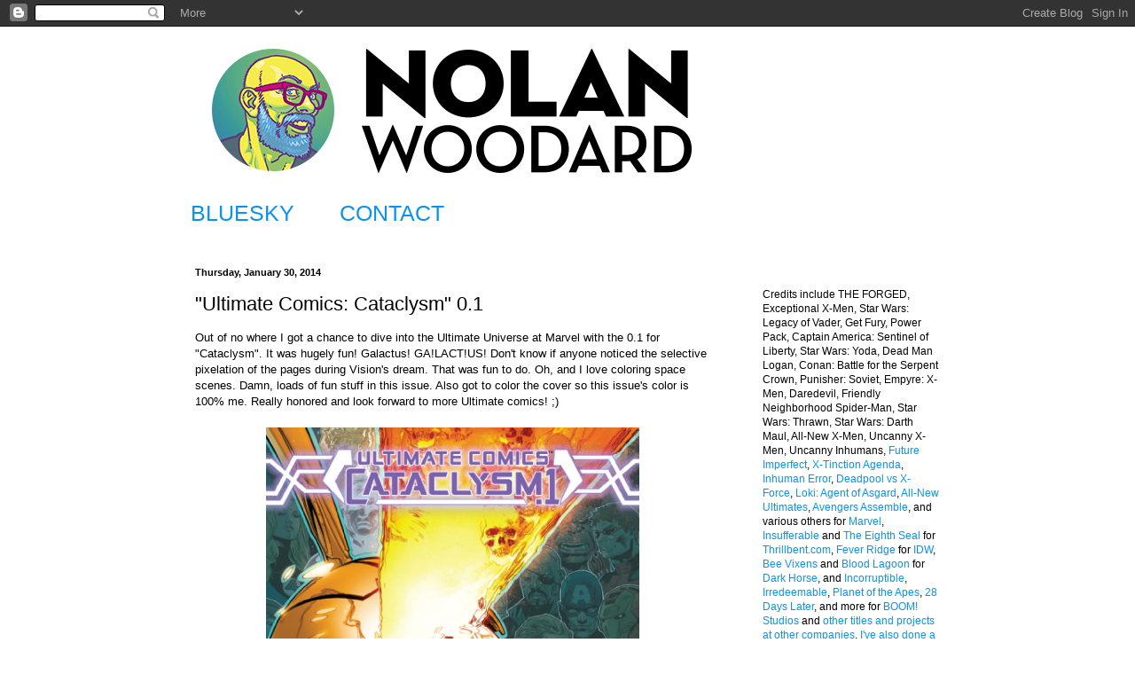

--- FILE ---
content_type: text/html; charset=UTF-8
request_url: https://nolanw.blogspot.com/2014/01/ultimate-comics-cataclysm-01.html
body_size: 17919
content:
<!DOCTYPE html>
<html class='v2' dir='ltr' lang='en'>
<head>
<link href='https://www.blogger.com/static/v1/widgets/335934321-css_bundle_v2.css' rel='stylesheet' type='text/css'/>
<meta content='width=1100' name='viewport'/>
<meta content='text/html; charset=UTF-8' http-equiv='Content-Type'/>
<meta content='blogger' name='generator'/>
<link href='https://nolanw.blogspot.com/favicon.ico' rel='icon' type='image/x-icon'/>
<link href='https://nolanw.blogspot.com/2014/01/ultimate-comics-cataclysm-01.html' rel='canonical'/>
<link rel="alternate" type="application/atom+xml" title="nolanwoodard.com - Atom" href="https://nolanw.blogspot.com/feeds/posts/default" />
<link rel="alternate" type="application/rss+xml" title="nolanwoodard.com - RSS" href="https://nolanw.blogspot.com/feeds/posts/default?alt=rss" />
<link rel="service.post" type="application/atom+xml" title="nolanwoodard.com - Atom" href="https://www.blogger.com/feeds/4090937290812239190/posts/default" />

<link rel="alternate" type="application/atom+xml" title="nolanwoodard.com - Atom" href="https://nolanw.blogspot.com/feeds/2412689973192585244/comments/default" />
<!--Can't find substitution for tag [blog.ieCssRetrofitLinks]-->
<link href='https://blogger.googleusercontent.com/img/b/R29vZ2xl/AVvXsEjknRVIcFa6jI22NDCDlYZnj6hm9pyYrByOV2jNYh-mEH0GOpt_-2ZlPKZFOo8a7wiuTKpEKGCPn_Yf-gT58kIuIJC5yBje2jC5m9dkgF6AR4kVvFEnxlccNnNaoH6oJT9Ac1-nNnpr5-s/s1600/CATAPO2013001.jpg' rel='image_src'/>
<meta content='https://nolanw.blogspot.com/2014/01/ultimate-comics-cataclysm-01.html' property='og:url'/>
<meta content='&quot;Ultimate Comics: Cataclysm&quot; 0.1' property='og:title'/>
<meta content='Out of no where I got a chance to dive into the Ultimate Universe at Marvel with the 0.1 for &quot;Cataclysm&quot;. It was hugely fun! Galactus! GA!LA...' property='og:description'/>
<meta content='https://blogger.googleusercontent.com/img/b/R29vZ2xl/AVvXsEjknRVIcFa6jI22NDCDlYZnj6hm9pyYrByOV2jNYh-mEH0GOpt_-2ZlPKZFOo8a7wiuTKpEKGCPn_Yf-gT58kIuIJC5yBje2jC5m9dkgF6AR4kVvFEnxlccNnNaoH6oJT9Ac1-nNnpr5-s/w1200-h630-p-k-no-nu/CATAPO2013001.jpg' property='og:image'/>
<title>nolanwoodard.com: "Ultimate Comics: Cataclysm" 0.1</title>
<style id='page-skin-1' type='text/css'><!--
/*
-----------------------------------------------
Blogger Template Style
Name:     Simple
Designer: Blogger
URL:      www.blogger.com
----------------------------------------------- */
/* Content
----------------------------------------------- */
body {
font: normal normal 12px Arial, Tahoma, Helvetica, FreeSans, sans-serif;
color: #000000;
background: transparent none repeat scroll top left;
padding: 0 40px 40px 40px;
}
html body .region-inner {
min-width: 0;
max-width: 100%;
width: auto;
}
h2 {
font-size: 22px;
}
a:link {
text-decoration:none;
color: #0b92eb;
}
a:visited {
text-decoration:none;
color: #3b6bd7;
}
a:hover {
text-decoration:underline;
color: #d0006e;
}
.body-fauxcolumn-outer .fauxcolumn-inner {
background: transparent none repeat scroll top left;
_background-image: none;
}
.body-fauxcolumn-outer .cap-top {
position: absolute;
z-index: 1;
height: 400px;
width: 100%;
}
.body-fauxcolumn-outer .cap-top .cap-left {
width: 100%;
background: transparent none repeat-x scroll top left;
_background-image: none;
}
.content-outer {
-moz-box-shadow: 0 0 40px rgba(0, 0, 0, .15);
-webkit-box-shadow: 0 0 5px rgba(0, 0, 0, .15);
-goog-ms-box-shadow: 0 0 10px #333333;
box-shadow: 0 0 40px rgba(0, 0, 0, .15);
margin-bottom: 1px;
}
.content-inner {
padding: 10px 10px;
}
.content-inner {
background-color: transparent;
}
/* Header
----------------------------------------------- */
.header-outer {
background: transparent none repeat-x scroll 0 -400px;
_background-image: none;
}
.Header h1 {
font: normal normal 60px Arial, Tahoma, Helvetica, FreeSans, sans-serif;
color: #000000;
text-shadow: -1px -1px 1px rgba(0, 0, 0, .2);
}
.Header h1 a {
color: #000000;
}
.Header .description {
font-size: 140%;
color: #000000;
}
.header-inner .Header .titlewrapper {
padding: 22px 30px;
}
.header-inner .Header .descriptionwrapper {
padding: 0 30px;
}
/* Tabs
----------------------------------------------- */
.tabs-inner .section:first-child {
border-top: 1px solid transparent;
}
.tabs-inner .section:first-child ul {
margin-top: -1px;
border-top: 1px solid transparent;
border-left: 0 solid transparent;
border-right: 0 solid transparent;
}
.tabs-inner .widget ul {
background: transparent none repeat-x scroll 0 -800px;
_background-image: none;
border-bottom: 1px solid transparent;
margin-top: 0;
margin-left: -30px;
margin-right: -30px;
}
.tabs-inner .widget li a {
display: inline-block;
padding: .6em 1em;
font: normal normal 25px Arial, Tahoma, Helvetica, FreeSans, sans-serif;
color: #0b92eb;
border-left: 1px solid transparent;
border-right: 0 solid transparent;
}
.tabs-inner .widget li:first-child a {
border-left: none;
}
.tabs-inner .widget li.selected a, .tabs-inner .widget li a:hover {
color: #ffffff;
background-color: #0b92eb;
text-decoration: none;
}
/* Columns
----------------------------------------------- */
.main-outer {
border-top: 0 solid transparent;
}
.fauxcolumn-left-outer .fauxcolumn-inner {
border-right: 1px solid transparent;
}
.fauxcolumn-right-outer .fauxcolumn-inner {
border-left: 1px solid transparent;
}
/* Headings
----------------------------------------------- */
div.widget > h2,
div.widget h2.title {
margin: 0 0 1em 0;
font: normal bold 11px Arial, Tahoma, Helvetica, FreeSans, sans-serif;
color: #ffffff;
}
/* Widgets
----------------------------------------------- */
.widget .zippy {
color: #9b9b9b;
text-shadow: 2px 2px 1px rgba(0, 0, 0, .1);
}
.widget .popular-posts ul {
list-style: none;
}
/* Posts
----------------------------------------------- */
h2.date-header {
font: normal bold 11px Arial, Tahoma, Helvetica, FreeSans, sans-serif;
}
.date-header span {
background-color: rgba(52,52,52,0);
color: #000000;
padding: inherit;
letter-spacing: inherit;
margin: inherit;
}
.main-inner {
padding-top: 30px;
padding-bottom: 30px;
}
.main-inner .column-center-inner {
padding: 0 15px;
}
.main-inner .column-center-inner .section {
margin: 0 15px;
}
.post {
margin: 0 0 25px 0;
}
h3.post-title, .comments h4 {
font: normal normal 22px Arial, Tahoma, Helvetica, FreeSans, sans-serif;
margin: .75em 0 0;
}
.post-body {
font-size: 110%;
line-height: 1.4;
position: relative;
}
.post-body img, .post-body .tr-caption-container, .Profile img, .Image img,
.BlogList .item-thumbnail img {
padding: 0;
background: transparent;
border: 1px solid transparent;
-moz-box-shadow: 1px 1px 5px rgba(0, 0, 0, .1);
-webkit-box-shadow: 1px 1px 5px rgba(0, 0, 0, .1);
box-shadow: 1px 1px 5px rgba(0, 0, 0, .1);
}
.post-body img, .post-body .tr-caption-container {
padding: 1px;
}
.post-body .tr-caption-container {
color: #000000;
}
.post-body .tr-caption-container img {
padding: 0;
background: transparent;
border: none;
-moz-box-shadow: 0 0 0 rgba(0, 0, 0, .1);
-webkit-box-shadow: 0 0 0 rgba(0, 0, 0, .1);
box-shadow: 0 0 0 rgba(0, 0, 0, .1);
}
.post-header {
margin: 0 0 1.5em;
line-height: 1.6;
font-size: 90%;
}
.post-footer {
margin: 20px -2px 0;
padding: 5px 10px;
color: #8a8a8a;
background-color: transparent;
border-bottom: 1px solid transparent;
line-height: 1.6;
font-size: 90%;
}
#comments .comment-author {
padding-top: 1.5em;
border-top: 1px solid transparent;
background-position: 0 1.5em;
}
#comments .comment-author:first-child {
padding-top: 0;
border-top: none;
}
.avatar-image-container {
margin: .2em 0 0;
}
#comments .avatar-image-container img {
border: 1px solid transparent;
}
/* Comments
----------------------------------------------- */
.comments .comments-content .icon.blog-author {
background-repeat: no-repeat;
background-image: url([data-uri]);
}
.comments .comments-content .loadmore a {
border-top: 1px solid #9b9b9b;
border-bottom: 1px solid #9b9b9b;
}
.comments .comment-thread.inline-thread {
background-color: transparent;
}
.comments .continue {
border-top: 2px solid #9b9b9b;
}
/* Accents
---------------------------------------------- */
.section-columns td.columns-cell {
border-left: 1px solid transparent;
}
.blog-pager {
background: transparent none no-repeat scroll top center;
}
.blog-pager-older-link, .home-link,
.blog-pager-newer-link {
background-color: transparent;
padding: 5px;
}
.footer-outer {
border-top: 0 dashed #bbbbbb;
}
/* Mobile
----------------------------------------------- */
body.mobile  {
background-size: auto;
}
.mobile .body-fauxcolumn-outer {
background: transparent none repeat scroll top left;
}
.mobile .body-fauxcolumn-outer .cap-top {
background-size: 100% auto;
}
.mobile .content-outer {
-webkit-box-shadow: 0 0 3px rgba(0, 0, 0, .15);
box-shadow: 0 0 3px rgba(0, 0, 0, .15);
}
.mobile .tabs-inner .widget ul {
margin-left: 0;
margin-right: 0;
}
.mobile .post {
margin: 0;
}
.mobile .main-inner .column-center-inner .section {
margin: 0;
}
.mobile .date-header span {
padding: 0.1em 10px;
margin: 0 -10px;
}
.mobile h3.post-title {
margin: 0;
}
.mobile .blog-pager {
background: transparent none no-repeat scroll top center;
}
.mobile .footer-outer {
border-top: none;
}
.mobile .main-inner, .mobile .footer-inner {
background-color: transparent;
}
.mobile-index-contents {
color: #000000;
}
.mobile-link-button {
background-color: #0b92eb;
}
.mobile-link-button a:link, .mobile-link-button a:visited {
color: #ffffff;
}
.mobile .tabs-inner .section:first-child {
border-top: none;
}
.mobile .tabs-inner .PageList .widget-content {
background-color: #0b92eb;
color: #ffffff;
border-top: 1px solid transparent;
border-bottom: 1px solid transparent;
}
.mobile .tabs-inner .PageList .widget-content .pagelist-arrow {
border-left: 1px solid transparent;
}
.Header h1 { text-shadow: none; } .post-body img, .post-body .tr-caption-container, .Profile img, .Image img, .BlogList .item-thumbnail img { -webkit-box-shadow: none; box-shadow: none; } .content-outer { -webkit-box-shadow: none; box-shadow: none; }
--></style>
<style id='template-skin-1' type='text/css'><!--
body {
min-width: 920px;
}
.content-outer, .content-fauxcolumn-outer, .region-inner {
min-width: 920px;
max-width: 920px;
_width: 920px;
}
.main-inner .columns {
padding-left: 0px;
padding-right: 260px;
}
.main-inner .fauxcolumn-center-outer {
left: 0px;
right: 260px;
/* IE6 does not respect left and right together */
_width: expression(this.parentNode.offsetWidth -
parseInt("0px") -
parseInt("260px") + 'px');
}
.main-inner .fauxcolumn-left-outer {
width: 0px;
}
.main-inner .fauxcolumn-right-outer {
width: 260px;
}
.main-inner .column-left-outer {
width: 0px;
right: 100%;
margin-left: -0px;
}
.main-inner .column-right-outer {
width: 260px;
margin-right: -260px;
}
#layout {
min-width: 0;
}
#layout .content-outer {
min-width: 0;
width: 800px;
}
#layout .region-inner {
min-width: 0;
width: auto;
}
body#layout div.add_widget {
padding: 8px;
}
body#layout div.add_widget a {
margin-left: 32px;
}
--></style>
<script type='text/javascript'>
        (function(i,s,o,g,r,a,m){i['GoogleAnalyticsObject']=r;i[r]=i[r]||function(){
        (i[r].q=i[r].q||[]).push(arguments)},i[r].l=1*new Date();a=s.createElement(o),
        m=s.getElementsByTagName(o)[0];a.async=1;a.src=g;m.parentNode.insertBefore(a,m)
        })(window,document,'script','https://www.google-analytics.com/analytics.js','ga');
        ga('create', 'UA-16216965-1', 'auto', 'blogger');
        ga('blogger.send', 'pageview');
      </script>
<link href='https://www.blogger.com/dyn-css/authorization.css?targetBlogID=4090937290812239190&amp;zx=bacf239a-7716-4587-8f83-db0bf70abeaa' media='none' onload='if(media!=&#39;all&#39;)media=&#39;all&#39;' rel='stylesheet'/><noscript><link href='https://www.blogger.com/dyn-css/authorization.css?targetBlogID=4090937290812239190&amp;zx=bacf239a-7716-4587-8f83-db0bf70abeaa' rel='stylesheet'/></noscript>
<meta name='google-adsense-platform-account' content='ca-host-pub-1556223355139109'/>
<meta name='google-adsense-platform-domain' content='blogspot.com'/>

<!-- data-ad-client=ca-pub-6200840997195589 -->

</head>
<body class='loading variant-dark'>
<div class='navbar section' id='navbar' name='Navbar'><div class='widget Navbar' data-version='1' id='Navbar1'><script type="text/javascript">
    function setAttributeOnload(object, attribute, val) {
      if(window.addEventListener) {
        window.addEventListener('load',
          function(){ object[attribute] = val; }, false);
      } else {
        window.attachEvent('onload', function(){ object[attribute] = val; });
      }
    }
  </script>
<div id="navbar-iframe-container"></div>
<script type="text/javascript" src="https://apis.google.com/js/platform.js"></script>
<script type="text/javascript">
      gapi.load("gapi.iframes:gapi.iframes.style.bubble", function() {
        if (gapi.iframes && gapi.iframes.getContext) {
          gapi.iframes.getContext().openChild({
              url: 'https://www.blogger.com/navbar/4090937290812239190?po\x3d2412689973192585244\x26origin\x3dhttps://nolanw.blogspot.com',
              where: document.getElementById("navbar-iframe-container"),
              id: "navbar-iframe"
          });
        }
      });
    </script><script type="text/javascript">
(function() {
var script = document.createElement('script');
script.type = 'text/javascript';
script.src = '//pagead2.googlesyndication.com/pagead/js/google_top_exp.js';
var head = document.getElementsByTagName('head')[0];
if (head) {
head.appendChild(script);
}})();
</script>
</div></div>
<div class='body-fauxcolumns'>
<div class='fauxcolumn-outer body-fauxcolumn-outer'>
<div class='cap-top'>
<div class='cap-left'></div>
<div class='cap-right'></div>
</div>
<div class='fauxborder-left'>
<div class='fauxborder-right'></div>
<div class='fauxcolumn-inner'>
</div>
</div>
<div class='cap-bottom'>
<div class='cap-left'></div>
<div class='cap-right'></div>
</div>
</div>
</div>
<div class='content'>
<div class='content-fauxcolumns'>
<div class='fauxcolumn-outer content-fauxcolumn-outer'>
<div class='cap-top'>
<div class='cap-left'></div>
<div class='cap-right'></div>
</div>
<div class='fauxborder-left'>
<div class='fauxborder-right'></div>
<div class='fauxcolumn-inner'>
</div>
</div>
<div class='cap-bottom'>
<div class='cap-left'></div>
<div class='cap-right'></div>
</div>
</div>
</div>
<div class='content-outer'>
<div class='content-cap-top cap-top'>
<div class='cap-left'></div>
<div class='cap-right'></div>
</div>
<div class='fauxborder-left content-fauxborder-left'>
<div class='fauxborder-right content-fauxborder-right'></div>
<div class='content-inner'>
<header>
<div class='header-outer'>
<div class='header-cap-top cap-top'>
<div class='cap-left'></div>
<div class='cap-right'></div>
</div>
<div class='fauxborder-left header-fauxborder-left'>
<div class='fauxborder-right header-fauxborder-right'></div>
<div class='region-inner header-inner'>
<div class='header section' id='header' name='Header'><div class='widget Header' data-version='1' id='Header1'>
<div id='header-inner'>
<a href='https://nolanw.blogspot.com/' style='display: block'>
<img alt='nolanwoodard.com' height='170px; ' id='Header1_headerimg' src='https://blogger.googleusercontent.com/img/a/AVvXsEgLvXj0Qh7Zx_wuyHaWuZWHm66g9AkWRQ-CkM_gfS6q9hyK2Q6HXkWVyH3nKL1BlgZAyu1jucpyubeBNMfDEiU6ceFITmJpxVGCJChjWGYSPTIBZOfcyp8iwO5nVEz7dg6cxUPkpbTyF53GnufLkJwC3d2MP70bghomOVMlQfVy2eP4RysYxMvMCB-dipY=s652' style='display: block' width='652px; '/>
</a>
</div>
</div></div>
</div>
</div>
<div class='header-cap-bottom cap-bottom'>
<div class='cap-left'></div>
<div class='cap-right'></div>
</div>
</div>
</header>
<div class='tabs-outer'>
<div class='tabs-cap-top cap-top'>
<div class='cap-left'></div>
<div class='cap-right'></div>
</div>
<div class='fauxborder-left tabs-fauxborder-left'>
<div class='fauxborder-right tabs-fauxborder-right'></div>
<div class='region-inner tabs-inner'>
<div class='tabs section' id='crosscol' name='Cross-Column'><div class='widget PageList' data-version='1' id='PageList1'>
<div class='widget-content'>
<ul>
<li>
<a href='https://bsky.app/profile/nolanwoodard.bsky.social'>BLUESKY</a>
</li>
<li>
<a href='http://nolanw.blogspot.com/p/contact.html'>CONTACT</a>
</li>
</ul>
<div class='clear'></div>
</div>
</div></div>
<div class='tabs no-items section' id='crosscol-overflow' name='Cross-Column 2'></div>
</div>
</div>
<div class='tabs-cap-bottom cap-bottom'>
<div class='cap-left'></div>
<div class='cap-right'></div>
</div>
</div>
<div class='main-outer'>
<div class='main-cap-top cap-top'>
<div class='cap-left'></div>
<div class='cap-right'></div>
</div>
<div class='fauxborder-left main-fauxborder-left'>
<div class='fauxborder-right main-fauxborder-right'></div>
<div class='region-inner main-inner'>
<div class='columns fauxcolumns'>
<div class='fauxcolumn-outer fauxcolumn-center-outer'>
<div class='cap-top'>
<div class='cap-left'></div>
<div class='cap-right'></div>
</div>
<div class='fauxborder-left'>
<div class='fauxborder-right'></div>
<div class='fauxcolumn-inner'>
</div>
</div>
<div class='cap-bottom'>
<div class='cap-left'></div>
<div class='cap-right'></div>
</div>
</div>
<div class='fauxcolumn-outer fauxcolumn-left-outer'>
<div class='cap-top'>
<div class='cap-left'></div>
<div class='cap-right'></div>
</div>
<div class='fauxborder-left'>
<div class='fauxborder-right'></div>
<div class='fauxcolumn-inner'>
</div>
</div>
<div class='cap-bottom'>
<div class='cap-left'></div>
<div class='cap-right'></div>
</div>
</div>
<div class='fauxcolumn-outer fauxcolumn-right-outer'>
<div class='cap-top'>
<div class='cap-left'></div>
<div class='cap-right'></div>
</div>
<div class='fauxborder-left'>
<div class='fauxborder-right'></div>
<div class='fauxcolumn-inner'>
</div>
</div>
<div class='cap-bottom'>
<div class='cap-left'></div>
<div class='cap-right'></div>
</div>
</div>
<!-- corrects IE6 width calculation -->
<div class='columns-inner'>
<div class='column-center-outer'>
<div class='column-center-inner'>
<div class='main section' id='main' name='Main'><div class='widget Blog' data-version='1' id='Blog1'>
<div class='blog-posts hfeed'>

          <div class="date-outer">
        
<h2 class='date-header'><span>Thursday, January 30, 2014</span></h2>

          <div class="date-posts">
        
<div class='post-outer'>
<div class='post hentry uncustomized-post-template' itemprop='blogPost' itemscope='itemscope' itemtype='http://schema.org/BlogPosting'>
<meta content='https://blogger.googleusercontent.com/img/b/R29vZ2xl/AVvXsEjknRVIcFa6jI22NDCDlYZnj6hm9pyYrByOV2jNYh-mEH0GOpt_-2ZlPKZFOo8a7wiuTKpEKGCPn_Yf-gT58kIuIJC5yBje2jC5m9dkgF6AR4kVvFEnxlccNnNaoH6oJT9Ac1-nNnpr5-s/s1600/CATAPO2013001.jpg' itemprop='image_url'/>
<meta content='4090937290812239190' itemprop='blogId'/>
<meta content='2412689973192585244' itemprop='postId'/>
<a name='2412689973192585244'></a>
<h3 class='post-title entry-title' itemprop='name'>
"Ultimate Comics: Cataclysm" 0.1
</h3>
<div class='post-header'>
<div class='post-header-line-1'></div>
</div>
<div class='post-body entry-content' id='post-body-2412689973192585244' itemprop='description articleBody'>
Out of no where I got a chance to dive into the Ultimate Universe at Marvel with the 0.1 for "Cataclysm". It was hugely fun! Galactus! GA!LACT!US! Don't know if anyone noticed the selective pixelation of the pages during Vision's dream. That was fun to do. Oh, and I love coloring space scenes. Damn, loads of fun stuff in this issue. Also got to color the cover so this issue's color is 100% me. Really honored and look forward to more Ultimate comics! ;)<br />
<br />
<div class="separator" style="clear: both; text-align: center;"><a href="https://blogger.googleusercontent.com/img/b/R29vZ2xl/AVvXsEjknRVIcFa6jI22NDCDlYZnj6hm9pyYrByOV2jNYh-mEH0GOpt_-2ZlPKZFOo8a7wiuTKpEKGCPn_Yf-gT58kIuIJC5yBje2jC5m9dkgF6AR4kVvFEnxlccNnNaoH6oJT9Ac1-nNnpr5-s/s1600/CATAPO2013001.jpg" imageanchor="1" style="margin-left: 1em; margin-right: 1em;"><img border="0" height="640" src="https://blogger.googleusercontent.com/img/b/R29vZ2xl/AVvXsEjknRVIcFa6jI22NDCDlYZnj6hm9pyYrByOV2jNYh-mEH0GOpt_-2ZlPKZFOo8a7wiuTKpEKGCPn_Yf-gT58kIuIJC5yBje2jC5m9dkgF6AR4kVvFEnxlccNnNaoH6oJT9Ac1-nNnpr5-s/s1600/CATAPO2013001.jpg" width="421" /></a></div><br />
Roll over for original line art by Michael Kormarck (cover) and Mico Suayan (pages)!<br />
<br />
<div class="separator" style="clear: both; text-align: center;"><a href="https://blogger.googleusercontent.com/img/b/R29vZ2xl/AVvXsEjfnaudMM21hqXjp4jLbqDXfHDB5SWhK95WFeE4TUVRl3KgGwzl9avMkHlQmsNcVYsUfk_bvtgaiboQ5VTBOWJwujUhoc9HDVxrAHk17sF0bVOd1MSU5hCViU_OME3MKO3MB4saKtHarsA/s1600/CATAPO2013001_cov.jpg" imageanchor="1" style="margin-left: 1em; margin-right: 1em;"><img border="0" onmouseout="this.src=&#39;https://blogger.googleusercontent.com/img/b/R29vZ2xl/AVvXsEjfnaudMM21hqXjp4jLbqDXfHDB5SWhK95WFeE4TUVRl3KgGwzl9avMkHlQmsNcVYsUfk_bvtgaiboQ5VTBOWJwujUhoc9HDVxrAHk17sF0bVOd1MSU5hCViU_OME3MKO3MB4saKtHarsA/s1600/CATAPO2013001_cov.jpg&#39;" onmouseover="this.src=&#39;https://blogger.googleusercontent.com/img/b/R29vZ2xl/AVvXsEiSmk2z89T2mmKGzED-NV32R-zAA5rvX41E_5TvEdrEysiAVcs-M0VjKgcBQe5j7AFxsaihXF3aHyhXIiROk3eW8Z8tMnrPA2LwSc-jN4SVuVMqUPyNxzpenwTr2DlYuBFCmbt94a6GWc4/s800/CATAPO2013001_cov_line.jpg&#39;" src="https://blogger.googleusercontent.com/img/b/R29vZ2xl/AVvXsEjfnaudMM21hqXjp4jLbqDXfHDB5SWhK95WFeE4TUVRl3KgGwzl9avMkHlQmsNcVYsUfk_bvtgaiboQ5VTBOWJwujUhoc9HDVxrAHk17sF0bVOd1MSU5hCViU_OME3MKO3MB4saKtHarsA/s1600/CATAPO2013001_cov.jpg"/></a><br />
<br />
<a href="https://blogger.googleusercontent.com/img/b/R29vZ2xl/AVvXsEiysg_GTryqM_hXLyYcXrblzPpJFl6AytYB7YdGf4_pC7OMNOLgzMOnZd_MkBIQVdhtXtkdEgbYNxxpCV6aSCXsE-_qBY0MixvGlVDo_DJ4uiFc6u7g7UJ3WtaiNVuvX75mp9jagROZn0o/s1600/CATAPO2013001001_col.jpg" imageanchor="1" style="margin-left: 1em; margin-right: 1em;"><img border="0" onmouseout="this.src=&#39;https://blogger.googleusercontent.com/img/b/R29vZ2xl/AVvXsEiysg_GTryqM_hXLyYcXrblzPpJFl6AytYB7YdGf4_pC7OMNOLgzMOnZd_MkBIQVdhtXtkdEgbYNxxpCV6aSCXsE-_qBY0MixvGlVDo_DJ4uiFc6u7g7UJ3WtaiNVuvX75mp9jagROZn0o/s1600/CATAPO2013001001_col.jpg&#39;" onmouseover="this.src=&#39;https://blogger.googleusercontent.com/img/b/R29vZ2xl/AVvXsEhxrZVc0Yhdyi9FynLdD1na-w72rnc4I1EygOIrufyOVH2qmIJKb11A7J4TIJSwaeNWt75_Uf_Lm1ogzWNqpuVSC1ePhyF3dTnikHa9IdwUHO36yZu9e9okEDXW1HypiVQvvuQ14usPfR8/s800/CATAPO2013001001.jpg&#39;" src="https://blogger.googleusercontent.com/img/b/R29vZ2xl/AVvXsEiysg_GTryqM_hXLyYcXrblzPpJFl6AytYB7YdGf4_pC7OMNOLgzMOnZd_MkBIQVdhtXtkdEgbYNxxpCV6aSCXsE-_qBY0MixvGlVDo_DJ4uiFc6u7g7UJ3WtaiNVuvX75mp9jagROZn0o/s1600/CATAPO2013001001_col.jpg"/></a><br />
<br />
<a href="https://blogger.googleusercontent.com/img/b/R29vZ2xl/AVvXsEhDoAN82HZx4RdwR2df4SCtCi5_K_9H5CBDR7QY5mg-o2Qs6N37gOpzheOuOIKuloKBa2T9HDmPOcIOnOb-Y52PMi9753RyzWVFP7UYWiHD_vK37fDI2Nrgo8yoIIVRufgCpnMgSB9QPqw/s1600/CATAPO2013001003_col.jpg" imageanchor="1" style="margin-left: 1em; margin-right: 1em;"><img border="0" onmouseout="this.src=&#39;https://blogger.googleusercontent.com/img/b/R29vZ2xl/AVvXsEhDoAN82HZx4RdwR2df4SCtCi5_K_9H5CBDR7QY5mg-o2Qs6N37gOpzheOuOIKuloKBa2T9HDmPOcIOnOb-Y52PMi9753RyzWVFP7UYWiHD_vK37fDI2Nrgo8yoIIVRufgCpnMgSB9QPqw/s1600/CATAPO2013001003_col.jpg&#39;" onmouseover="this.src=&#39;https://blogger.googleusercontent.com/img/b/R29vZ2xl/AVvXsEjaa8Mp_HiBbgCZfUJ1GcrAdG1VQcLWR4egxGZh1jpoTcdNfEf-1e8yk3ccEjpCyThj78XgA7Z19pxiH62KpQ6aA8XMG61clxGFvPSS22en-lTDCbMY6u0fXj4sWYrKu6CQepAdKBT92sQ/s800/CATAPO2013001003.jpg&#39;" src="https://blogger.googleusercontent.com/img/b/R29vZ2xl/AVvXsEhDoAN82HZx4RdwR2df4SCtCi5_K_9H5CBDR7QY5mg-o2Qs6N37gOpzheOuOIKuloKBa2T9HDmPOcIOnOb-Y52PMi9753RyzWVFP7UYWiHD_vK37fDI2Nrgo8yoIIVRufgCpnMgSB9QPqw/s1600/CATAPO2013001003_col.jpg"/></a><br />
<br />
<a href="https://blogger.googleusercontent.com/img/b/R29vZ2xl/AVvXsEgiG6JvjNDzPxndlNmyJX1EmGvkcIZeQn1YC8jPxeI34uQK0jop0sejKBrUzh0LsVLRtrJy74HqWXoQa2Mta4cBFzj7lf1Y2hbk9nT9x0MUVscXQsqAhy3qzub1cTeNxFlDFSsxyAPGDHM/s1600/CATAPO2013001005_col.jpg" imageanchor="1" style="margin-left: 1em; margin-right: 1em;"><img border="0" onmouseout="this.src=&#39;https://blogger.googleusercontent.com/img/b/R29vZ2xl/AVvXsEgiG6JvjNDzPxndlNmyJX1EmGvkcIZeQn1YC8jPxeI34uQK0jop0sejKBrUzh0LsVLRtrJy74HqWXoQa2Mta4cBFzj7lf1Y2hbk9nT9x0MUVscXQsqAhy3qzub1cTeNxFlDFSsxyAPGDHM/s1600/CATAPO2013001005_col.jpg&#39;" onmouseover="this.src=&#39;https://blogger.googleusercontent.com/img/b/R29vZ2xl/AVvXsEhXwhTzl4XE6Yu1m_6Hu-7T4wIQh4ioVrIi1iVvS7xfSpYNDYMHGpZ3JtEy-BwDe-fKlX7EaYVNriAmBH1IFIapz1k9qDBtlImENt8vBSL86LDD7NehiHpyjF7fXuXee1GBPDQQcESNCrU/s800/CATAPO2013001005.jpg&#39;" src="https://blogger.googleusercontent.com/img/b/R29vZ2xl/AVvXsEgiG6JvjNDzPxndlNmyJX1EmGvkcIZeQn1YC8jPxeI34uQK0jop0sejKBrUzh0LsVLRtrJy74HqWXoQa2Mta4cBFzj7lf1Y2hbk9nT9x0MUVscXQsqAhy3qzub1cTeNxFlDFSsxyAPGDHM/s1600/CATAPO2013001005_col.jpg"/></a><br />
<br />
<a href="https://blogger.googleusercontent.com/img/b/R29vZ2xl/AVvXsEinTpaaUSw3LDwkLq3BkoHeltBLg3dB4TihYUwinwWS_roQxnIYatsLifrluovOxNer10vTWuHFDa1ivx5UhFTbr4IrSGMRXhdERwO6LFkXTdVDd1oHw-Lt6dM0U_VLF9teDUHtOYoCsw0/s1600/CATAPO2013001006_col.jpg" imageanchor="1" style="margin-left: 1em; margin-right: 1em;"><img border="0" onmouseout="this.src=&#39;https://blogger.googleusercontent.com/img/b/R29vZ2xl/AVvXsEinTpaaUSw3LDwkLq3BkoHeltBLg3dB4TihYUwinwWS_roQxnIYatsLifrluovOxNer10vTWuHFDa1ivx5UhFTbr4IrSGMRXhdERwO6LFkXTdVDd1oHw-Lt6dM0U_VLF9teDUHtOYoCsw0/s1600/CATAPO2013001006_col.jpg&#39;" onmouseover="this.src=&#39;https://blogger.googleusercontent.com/img/b/R29vZ2xl/AVvXsEg_xPEoDcxNTmzSCv18KftVZczf9Nqs3zafIif_xeQsiHmB5aozRQizWSpEAy7DeEy844TF3db5HiiYnqFiS-W6Hm7wl-nAeMnkD-_BwlFyRmdLmTzMhkNWpfWQ_-_nR2XO2mpivjEfjuU/s800/CATAPO2013001006.jpg&#39;" src="https://blogger.googleusercontent.com/img/b/R29vZ2xl/AVvXsEinTpaaUSw3LDwkLq3BkoHeltBLg3dB4TihYUwinwWS_roQxnIYatsLifrluovOxNer10vTWuHFDa1ivx5UhFTbr4IrSGMRXhdERwO6LFkXTdVDd1oHw-Lt6dM0U_VLF9teDUHtOYoCsw0/s1600/CATAPO2013001006_col.jpg"/></a><br />
<br />
<a href="https://blogger.googleusercontent.com/img/b/R29vZ2xl/AVvXsEjRBaN2aoR34L_zjXc03MBwRrsm0t6i8t8dUItPTHfkqs4JZArT3ykjvIa9jCZLMaHLhhhAt7Vt4ngbfnTnmw9iNGZQqgz0y14VRTtURhhbGCziNAtkDpx1bXsawZ7I-1neGxHAEybdJSs/s1600/CATAPO2013001007_col.jpg" imageanchor="1" style="margin-left: 1em; margin-right: 1em;"><img border="0" onmouseout="this.src=&#39;https://blogger.googleusercontent.com/img/b/R29vZ2xl/AVvXsEjRBaN2aoR34L_zjXc03MBwRrsm0t6i8t8dUItPTHfkqs4JZArT3ykjvIa9jCZLMaHLhhhAt7Vt4ngbfnTnmw9iNGZQqgz0y14VRTtURhhbGCziNAtkDpx1bXsawZ7I-1neGxHAEybdJSs/s1600/CATAPO2013001007_col.jpg&#39;" onmouseover="this.src=&#39;https://blogger.googleusercontent.com/img/b/R29vZ2xl/AVvXsEiF6n2vpJwWgm4uTUFUMCtk1FLZLDswQHa5s6WZsRsjEMxJgdc4cXZr2Ojyrrw9eg80E2cZQLkjtCRQaWbtvHZtKefVbRp-aFHaW08IAYSLSi-Ln-paRNhwNP_CKZP7mRcsxLJISopokLk/s800/CATAPO2013001007.jpg&#39;" src="https://blogger.googleusercontent.com/img/b/R29vZ2xl/AVvXsEjRBaN2aoR34L_zjXc03MBwRrsm0t6i8t8dUItPTHfkqs4JZArT3ykjvIa9jCZLMaHLhhhAt7Vt4ngbfnTnmw9iNGZQqgz0y14VRTtURhhbGCziNAtkDpx1bXsawZ7I-1neGxHAEybdJSs/s1600/CATAPO2013001007_col.jpg"/></a><br />
<br />
<a href="https://blogger.googleusercontent.com/img/b/R29vZ2xl/AVvXsEi7w8kNku96ruiy_mZiUNYLUVkFGsHEP8lsRiz_uzxVgTVNN-IFLtkYDBhIgczumH9ho_ek8OCWPIWS-2dcwRD-FlN9wMzLlMMY16sCQ68XnFIr_7HTk2Hsjm8DCiYej_trPMEa_zExEBw/s1600/CATAPO2013001008_col.jpg" imageanchor="1" style="margin-left: 1em; margin-right: 1em;"><img border="0" onmouseout="this.src=&#39;https://blogger.googleusercontent.com/img/b/R29vZ2xl/AVvXsEi7w8kNku96ruiy_mZiUNYLUVkFGsHEP8lsRiz_uzxVgTVNN-IFLtkYDBhIgczumH9ho_ek8OCWPIWS-2dcwRD-FlN9wMzLlMMY16sCQ68XnFIr_7HTk2Hsjm8DCiYej_trPMEa_zExEBw/s1600/CATAPO2013001008_col.jpg&#39;" onmouseover="this.src=&#39;https://blogger.googleusercontent.com/img/b/R29vZ2xl/AVvXsEh64YJRmYDoT3WWptwYShTW8fl-k9RaUOGA3oXKJQ2xg0dGdMhordcO_D4njWQ2dcLfeht5cIgnxblw1QhH2CCevpyFj5lDijBYg4q1tild6HkE0t_xHu1bwoZpdBb7Dfjca9l-i3KusjU/s800/CATAPO2013001008.jpg&#39;" src="https://blogger.googleusercontent.com/img/b/R29vZ2xl/AVvXsEi7w8kNku96ruiy_mZiUNYLUVkFGsHEP8lsRiz_uzxVgTVNN-IFLtkYDBhIgczumH9ho_ek8OCWPIWS-2dcwRD-FlN9wMzLlMMY16sCQ68XnFIr_7HTk2Hsjm8DCiYej_trPMEa_zExEBw/s1600/CATAPO2013001008_col.jpg"/></a></div>
<div style='clear: both;'></div>
</div>
<div class='post-footer'>
<div class='post-footer-line post-footer-line-1'>
<span class='post-author vcard'>
Posted by
<span class='fn' itemprop='author' itemscope='itemscope' itemtype='http://schema.org/Person'>
<meta content='https://www.blogger.com/profile/06930729084224513891' itemprop='url'/>
<a class='g-profile' href='https://www.blogger.com/profile/06930729084224513891' rel='author' title='author profile'>
<span itemprop='name'>NolanWoodard</span>
</a>
</span>
</span>
<span class='post-timestamp'>
at
<meta content='https://nolanw.blogspot.com/2014/01/ultimate-comics-cataclysm-01.html' itemprop='url'/>
<a class='timestamp-link' href='https://nolanw.blogspot.com/2014/01/ultimate-comics-cataclysm-01.html' rel='bookmark' title='permanent link'><abbr class='published' itemprop='datePublished' title='2014-01-30T12:33:00-06:00'>12:33&#8239;PM</abbr></a>
</span>
<span class='post-comment-link'>
</span>
<span class='post-icons'>
<span class='item-control blog-admin pid-1762715636'>
<a href='https://www.blogger.com/post-edit.g?blogID=4090937290812239190&postID=2412689973192585244&from=pencil' title='Edit Post'>
<img alt='' class='icon-action' height='18' src='https://resources.blogblog.com/img/icon18_edit_allbkg.gif' width='18'/>
</a>
</span>
</span>
<div class='post-share-buttons goog-inline-block'>
<a class='goog-inline-block share-button sb-email' href='https://www.blogger.com/share-post.g?blogID=4090937290812239190&postID=2412689973192585244&target=email' target='_blank' title='Email This'><span class='share-button-link-text'>Email This</span></a><a class='goog-inline-block share-button sb-blog' href='https://www.blogger.com/share-post.g?blogID=4090937290812239190&postID=2412689973192585244&target=blog' onclick='window.open(this.href, "_blank", "height=270,width=475"); return false;' target='_blank' title='BlogThis!'><span class='share-button-link-text'>BlogThis!</span></a><a class='goog-inline-block share-button sb-twitter' href='https://www.blogger.com/share-post.g?blogID=4090937290812239190&postID=2412689973192585244&target=twitter' target='_blank' title='Share to X'><span class='share-button-link-text'>Share to X</span></a><a class='goog-inline-block share-button sb-facebook' href='https://www.blogger.com/share-post.g?blogID=4090937290812239190&postID=2412689973192585244&target=facebook' onclick='window.open(this.href, "_blank", "height=430,width=640"); return false;' target='_blank' title='Share to Facebook'><span class='share-button-link-text'>Share to Facebook</span></a><a class='goog-inline-block share-button sb-pinterest' href='https://www.blogger.com/share-post.g?blogID=4090937290812239190&postID=2412689973192585244&target=pinterest' target='_blank' title='Share to Pinterest'><span class='share-button-link-text'>Share to Pinterest</span></a>
</div>
</div>
<div class='post-footer-line post-footer-line-2'>
<span class='post-labels'>
labels:
<a href='https://nolanw.blogspot.com/search/label/Cataclysm' rel='tag'>Cataclysm</a>,
<a href='https://nolanw.blogspot.com/search/label/Falcon' rel='tag'>Falcon</a>,
<a href='https://nolanw.blogspot.com/search/label/Iron%20Man' rel='tag'>Iron Man</a>,
<a href='https://nolanw.blogspot.com/search/label/Joshua%20Hale%20Fialkov' rel='tag'>Joshua Hale Fialkov</a>,
<a href='https://nolanw.blogspot.com/search/label/Marvel%20Comics' rel='tag'>Marvel Comics</a>,
<a href='https://nolanw.blogspot.com/search/label/Mico%20Suayan' rel='tag'>Mico Suayan</a>,
<a href='https://nolanw.blogspot.com/search/label/shareAll' rel='tag'>shareAll</a>,
<a href='https://nolanw.blogspot.com/search/label/Ultimates' rel='tag'>Ultimates</a>,
<a href='https://nolanw.blogspot.com/search/label/Vision' rel='tag'>Vision</a>,
<a href='https://nolanw.blogspot.com/search/label/work%20comics' rel='tag'>work comics</a>,
<a href='https://nolanw.blogspot.com/search/label/work%20covers' rel='tag'>work covers</a>
</span>
</div>
<div class='post-footer-line post-footer-line-3'>
<span class='post-location'>
</span>
</div>
</div>
</div>
<div class='comments' id='comments'>
<a name='comments'></a>
<h4>No comments:</h4>
<div id='Blog1_comments-block-wrapper'>
<dl class='avatar-comment-indent' id='comments-block'>
</dl>
</div>
<p class='comment-footer'>
<div class='comment-form'>
<a name='comment-form'></a>
<h4 id='comment-post-message'>Post a Comment</h4>
<p>
</p>
<a href='https://www.blogger.com/comment/frame/4090937290812239190?po=2412689973192585244&hl=en&saa=85391&origin=https://nolanw.blogspot.com' id='comment-editor-src'></a>
<iframe allowtransparency='true' class='blogger-iframe-colorize blogger-comment-from-post' frameborder='0' height='410px' id='comment-editor' name='comment-editor' src='' width='100%'></iframe>
<script src='https://www.blogger.com/static/v1/jsbin/2830521187-comment_from_post_iframe.js' type='text/javascript'></script>
<script type='text/javascript'>
      BLOG_CMT_createIframe('https://www.blogger.com/rpc_relay.html');
    </script>
</div>
</p>
</div>
</div>

        </div></div>
      
</div>
<div class='blog-pager' id='blog-pager'>
<span id='blog-pager-newer-link'>
<a class='blog-pager-newer-link' href='https://nolanw.blogspot.com/2014/01/iron-man-annual-1-cover.html' id='Blog1_blog-pager-newer-link' title='Newer Post'>Newer Post</a>
</span>
<span id='blog-pager-older-link'>
<a class='blog-pager-older-link' href='https://nolanw.blogspot.com/2014/01/fever-ridge-4.html' id='Blog1_blog-pager-older-link' title='Older Post'>Older Post</a>
</span>
<a class='home-link' href='https://nolanw.blogspot.com/'>Home</a>
</div>
<div class='clear'></div>
<div class='post-feeds'>
<div class='feed-links'>
Subscribe to:
<a class='feed-link' href='https://nolanw.blogspot.com/feeds/2412689973192585244/comments/default' target='_blank' type='application/atom+xml'>Post Comments (Atom)</a>
</div>
</div>
</div></div>
</div>
</div>
<div class='column-left-outer'>
<div class='column-left-inner'>
<aside>
</aside>
</div>
</div>
<div class='column-right-outer'>
<div class='column-right-inner'>
<aside>
<div class='sidebar section' id='sidebar-right-1'><div class='widget HTML' data-version='1' id='HTML4'>
<h2 class='title'>Nolan Woodard is...</h2>
<div class='widget-content'>
Credits include THE FORGED, Exceptional X-Men, Star Wars: Legacy of Vader, Get Fury, Power Pack, Captain America: Sentinel of Liberty, Star Wars: Yoda, Dead Man Logan, Conan: Battle for the Serpent Crown, Punisher: Soviet, Empyre: X-Men, Daredevil, Friendly Neighborhood Spider-Man, Star Wars: Thrawn, Star Wars: Darth Maul, All-New X-Men, Uncanny X-Men, Uncanny Inhumans, <a href="http://nolanw.blogspot.com/search/label/Future%20Imperfect">Future Imperfect</a>, <a href="http://nolanw.blogspot.com/search/label/X-Tinction%20Agenda">X-Tinction Agenda</a>, <a href="http://nolanw.blogspot.com/search/label/Inhuman%20Error">Inhuman Error</a>, <a href="http://nolanw.blogspot.com/search/label/DEADPOOLvsXFORCE">Deadpool vs X-Force</a>, <a href="http://nolanw.blogspot.com/search/label/Loki%20Agent%20of%20Asgard">Loki: Agent of Asgard</a>, <a href="http://nolanw.blogspot.com/search/label/All-New%20Ultimates">All-New Ultimates</a>, <a href="http://nolanw.blogspot.com/search/label/Avengers%20Assemble">Avengers Assemble</a>, and various others for <a href="http://www.marvel.com/" target="_blank">Marvel</a>, <a href="http://nolanw.blogspot.com/search/label/Insufferable">Insufferable</a> and <a href="http://nolanw.blogspot.com/search/label/The%20Eighth%20Seal">The Eighth Seal</a> for <a href="http://www.thrillbent.com/" target="_blank">Thrillbent.com</a>, <a href="http://nolanw.blogspot.com/search/label/Fever%20Ridge">Fever Ridge</a> for <a href="http://www.idwpublishing.com/" target="_blank">IDW</a>, <a href="http://nolanw.blogspot.com/search/label/Bee%20Vixens">Bee Vixens</a> and <a href="http://nolanw.blogspot.com/search/label/Blood%20Lagoon">Blood Lagoon</a> for <a href="http://www.darkhorse.com/" target="_blank">Dark Horse</a>, and <a href="http://nolanw.blogspot.com/search/label/Incorruptible">Incorruptible</a>, <a href="http://nolanw.blogspot.com/search/label/Irredeemable">Irredeemable</a>, <a href="http://nolanw.blogspot.com/search/label/Planet%20of%20the%20Apes">Planet of the Apes</a>, <a href="http://nolanw.blogspot.com/search/label/28%20Days%20Later">28 Days Later</a>, and more for <a href="http://boom-studios.com/" target="_blank">BOOM! Studios</a> and <a href="http://nolanw.blogspot.com/p/checklist.html">other titles and projects at other companies</a>. <a href="http://nolanw.blogspot.com/search/label/work%20covers">I've also done a number of covers for various publishers.</a><br /><br /><a href="http://lucasfilm.com/" target="_blank">Lucasfilm</a> artist through <a href="http://topps.com/" target="_blank">TOPPS</a>.<br /><br /><a href="http://nolanw.blogspot.com/2007/10/im-freakin-patron-saint-yo.html">Patron Saint of Permalance</a> at <a href="http://www.wk.com" target="_blank">Wieden+Kennedy</a>.
</div>
<div class='clear'></div>
</div><div class='widget HTML' data-version='1' id='HTML5'>
<h2 class='title'>How To and Advice</h2>
<div class='widget-content'>
<a href="http://nolanw.blogspot.com/2012/03/rollover-code-for-inked-and-colored.html">Create rollovers like mine.</a><br/>
<a href="http://nolanw.blogspot.com/2013/06/color-reproduction-for-print-comics.html">Color calibration/reproduction.</a><br/>
<a href="http://nolanw.blogspot.com/2015/02/so-you-want-to-go-to-art-school.html">Interested in art school?</a>
</div>
<div class='clear'></div>
</div><div class='widget BlogArchive' data-version='1' id='BlogArchive1'>
<h2>archive</h2>
<div class='widget-content'>
<div id='ArchiveList'>
<div id='BlogArchive1_ArchiveList'>
<ul class='hierarchy'>
<li class='archivedate collapsed'>
<a class='toggle' href='javascript:void(0)'>
<span class='zippy'>

        &#9658;&#160;
      
</span>
</a>
<a class='post-count-link' href='https://nolanw.blogspot.com/2020/'>
2020
</a>
<span class='post-count' dir='ltr'>(1)</span>
<ul class='hierarchy'>
<li class='archivedate collapsed'>
<a class='toggle' href='javascript:void(0)'>
<span class='zippy'>

        &#9658;&#160;
      
</span>
</a>
<a class='post-count-link' href='https://nolanw.blogspot.com/2020/08/'>
Aug
</a>
<span class='post-count' dir='ltr'>(1)</span>
</li>
</ul>
</li>
</ul>
<ul class='hierarchy'>
<li class='archivedate collapsed'>
<a class='toggle' href='javascript:void(0)'>
<span class='zippy'>

        &#9658;&#160;
      
</span>
</a>
<a class='post-count-link' href='https://nolanw.blogspot.com/2015/'>
2015
</a>
<span class='post-count' dir='ltr'>(38)</span>
<ul class='hierarchy'>
<li class='archivedate collapsed'>
<a class='toggle' href='javascript:void(0)'>
<span class='zippy'>

        &#9658;&#160;
      
</span>
</a>
<a class='post-count-link' href='https://nolanw.blogspot.com/2015/09/'>
Sep
</a>
<span class='post-count' dir='ltr'>(10)</span>
</li>
</ul>
<ul class='hierarchy'>
<li class='archivedate collapsed'>
<a class='toggle' href='javascript:void(0)'>
<span class='zippy'>

        &#9658;&#160;
      
</span>
</a>
<a class='post-count-link' href='https://nolanw.blogspot.com/2015/06/'>
Jun
</a>
<span class='post-count' dir='ltr'>(6)</span>
</li>
</ul>
<ul class='hierarchy'>
<li class='archivedate collapsed'>
<a class='toggle' href='javascript:void(0)'>
<span class='zippy'>

        &#9658;&#160;
      
</span>
</a>
<a class='post-count-link' href='https://nolanw.blogspot.com/2015/05/'>
May
</a>
<span class='post-count' dir='ltr'>(1)</span>
</li>
</ul>
<ul class='hierarchy'>
<li class='archivedate collapsed'>
<a class='toggle' href='javascript:void(0)'>
<span class='zippy'>

        &#9658;&#160;
      
</span>
</a>
<a class='post-count-link' href='https://nolanw.blogspot.com/2015/04/'>
Apr
</a>
<span class='post-count' dir='ltr'>(6)</span>
</li>
</ul>
<ul class='hierarchy'>
<li class='archivedate collapsed'>
<a class='toggle' href='javascript:void(0)'>
<span class='zippy'>

        &#9658;&#160;
      
</span>
</a>
<a class='post-count-link' href='https://nolanw.blogspot.com/2015/02/'>
Feb
</a>
<span class='post-count' dir='ltr'>(15)</span>
</li>
</ul>
</li>
</ul>
<ul class='hierarchy'>
<li class='archivedate expanded'>
<a class='toggle' href='javascript:void(0)'>
<span class='zippy toggle-open'>

        &#9660;&#160;
      
</span>
</a>
<a class='post-count-link' href='https://nolanw.blogspot.com/2014/'>
2014
</a>
<span class='post-count' dir='ltr'>(43)</span>
<ul class='hierarchy'>
<li class='archivedate collapsed'>
<a class='toggle' href='javascript:void(0)'>
<span class='zippy'>

        &#9658;&#160;
      
</span>
</a>
<a class='post-count-link' href='https://nolanw.blogspot.com/2014/08/'>
Aug
</a>
<span class='post-count' dir='ltr'>(22)</span>
</li>
</ul>
<ul class='hierarchy'>
<li class='archivedate collapsed'>
<a class='toggle' href='javascript:void(0)'>
<span class='zippy'>

        &#9658;&#160;
      
</span>
</a>
<a class='post-count-link' href='https://nolanw.blogspot.com/2014/04/'>
Apr
</a>
<span class='post-count' dir='ltr'>(1)</span>
</li>
</ul>
<ul class='hierarchy'>
<li class='archivedate collapsed'>
<a class='toggle' href='javascript:void(0)'>
<span class='zippy'>

        &#9658;&#160;
      
</span>
</a>
<a class='post-count-link' href='https://nolanw.blogspot.com/2014/03/'>
Mar
</a>
<span class='post-count' dir='ltr'>(2)</span>
</li>
</ul>
<ul class='hierarchy'>
<li class='archivedate expanded'>
<a class='toggle' href='javascript:void(0)'>
<span class='zippy toggle-open'>

        &#9660;&#160;
      
</span>
</a>
<a class='post-count-link' href='https://nolanw.blogspot.com/2014/01/'>
Jan
</a>
<span class='post-count' dir='ltr'>(18)</span>
<ul class='posts'>
<li><a href='https://nolanw.blogspot.com/2014/01/loki-agent-of-asgard-1.html'>&quot;Loki: Agent of Asgard&quot; #1</a></li>
<li><a href='https://nolanw.blogspot.com/2014/01/x-men-9.html'>&quot;X-MEN&quot; #9</a></li>
<li><a href='https://nolanw.blogspot.com/2014/01/grindhouse-beevixens-from-mars-2.html'>&quot;Grindhouse: BeeVixens from Mars&quot; #2</a></li>
<li><a href='https://nolanw.blogspot.com/2014/01/iron-man-annual-1-cover.html'>&quot;Iron Man Annual&quot; #1 Cover</a></li>
<li><a href='https://nolanw.blogspot.com/2014/01/ultimate-comics-cataclysm-01.html'>&quot;Ultimate Comics: Cataclysm&quot; 0.1</a></li>
<li><a href='https://nolanw.blogspot.com/2014/01/fever-ridge-4.html'>&quot;Fever Ridge&quot; #4</a></li>
<li><a href='https://nolanw.blogspot.com/2014/01/avengers-assemble-23.html'>&quot;Avengers Assemble&quot; #23</a></li>
<li><a href='https://nolanw.blogspot.com/2014/01/avengers-assemble-22.html'>&quot;Avengers Assemble&quot; #22</a></li>
<li><a href='https://nolanw.blogspot.com/2014/01/avengers-assemble-21.html'>&quot;Avengers Assemble&quot; #21</a></li>
<li><a href='https://nolanw.blogspot.com/2014/01/avengers-assemble-20.html'>&quot;Avengers Assemble&quot; #20</a></li>
<li><a href='https://nolanw.blogspot.com/2014/01/insufferable-vol2-32.html'>&quot;Insufferable&quot; Vol.2 #32</a></li>
<li><a href='https://nolanw.blogspot.com/2014/01/insufferable-vol2-31.html'>&quot;Insufferable&quot; Vol.2 #31</a></li>
<li><a href='https://nolanw.blogspot.com/2014/01/insufferable-vol2-30.html'>&quot;Insufferable&quot; Vol.2 #30</a></li>
<li><a href='https://nolanw.blogspot.com/2014/01/insufferable-vol2-29.html'>&quot;Insufferable&quot; Vol.2 #29</a></li>
<li><a href='https://nolanw.blogspot.com/2014/01/insufferable-vol2-28.html'>&quot;Insufferable&quot; Vol.2 #28</a></li>
<li><a href='https://nolanw.blogspot.com/2014/01/insufferable-vol2-27.html'>&quot;Insufferable&quot; Vol.2 #27</a></li>
<li><a href='https://nolanw.blogspot.com/2014/01/insufferable-vol2-26.html'>&quot;Insufferable&quot; Vol.2 #26</a></li>
<li><a href='https://nolanw.blogspot.com/2014/01/insufferable-vol2-25.html'>&quot;Insufferable&quot; Vol.2 #25</a></li>
</ul>
</li>
</ul>
</li>
</ul>
<ul class='hierarchy'>
<li class='archivedate collapsed'>
<a class='toggle' href='javascript:void(0)'>
<span class='zippy'>

        &#9658;&#160;
      
</span>
</a>
<a class='post-count-link' href='https://nolanw.blogspot.com/2013/'>
2013
</a>
<span class='post-count' dir='ltr'>(49)</span>
<ul class='hierarchy'>
<li class='archivedate collapsed'>
<a class='toggle' href='javascript:void(0)'>
<span class='zippy'>

        &#9658;&#160;
      
</span>
</a>
<a class='post-count-link' href='https://nolanw.blogspot.com/2013/09/'>
Sep
</a>
<span class='post-count' dir='ltr'>(8)</span>
</li>
</ul>
<ul class='hierarchy'>
<li class='archivedate collapsed'>
<a class='toggle' href='javascript:void(0)'>
<span class='zippy'>

        &#9658;&#160;
      
</span>
</a>
<a class='post-count-link' href='https://nolanw.blogspot.com/2013/08/'>
Aug
</a>
<span class='post-count' dir='ltr'>(3)</span>
</li>
</ul>
<ul class='hierarchy'>
<li class='archivedate collapsed'>
<a class='toggle' href='javascript:void(0)'>
<span class='zippy'>

        &#9658;&#160;
      
</span>
</a>
<a class='post-count-link' href='https://nolanw.blogspot.com/2013/07/'>
Jul
</a>
<span class='post-count' dir='ltr'>(5)</span>
</li>
</ul>
<ul class='hierarchy'>
<li class='archivedate collapsed'>
<a class='toggle' href='javascript:void(0)'>
<span class='zippy'>

        &#9658;&#160;
      
</span>
</a>
<a class='post-count-link' href='https://nolanw.blogspot.com/2013/06/'>
Jun
</a>
<span class='post-count' dir='ltr'>(5)</span>
</li>
</ul>
<ul class='hierarchy'>
<li class='archivedate collapsed'>
<a class='toggle' href='javascript:void(0)'>
<span class='zippy'>

        &#9658;&#160;
      
</span>
</a>
<a class='post-count-link' href='https://nolanw.blogspot.com/2013/05/'>
May
</a>
<span class='post-count' dir='ltr'>(12)</span>
</li>
</ul>
<ul class='hierarchy'>
<li class='archivedate collapsed'>
<a class='toggle' href='javascript:void(0)'>
<span class='zippy'>

        &#9658;&#160;
      
</span>
</a>
<a class='post-count-link' href='https://nolanw.blogspot.com/2013/04/'>
Apr
</a>
<span class='post-count' dir='ltr'>(6)</span>
</li>
</ul>
<ul class='hierarchy'>
<li class='archivedate collapsed'>
<a class='toggle' href='javascript:void(0)'>
<span class='zippy'>

        &#9658;&#160;
      
</span>
</a>
<a class='post-count-link' href='https://nolanw.blogspot.com/2013/03/'>
Mar
</a>
<span class='post-count' dir='ltr'>(2)</span>
</li>
</ul>
<ul class='hierarchy'>
<li class='archivedate collapsed'>
<a class='toggle' href='javascript:void(0)'>
<span class='zippy'>

        &#9658;&#160;
      
</span>
</a>
<a class='post-count-link' href='https://nolanw.blogspot.com/2013/02/'>
Feb
</a>
<span class='post-count' dir='ltr'>(4)</span>
</li>
</ul>
<ul class='hierarchy'>
<li class='archivedate collapsed'>
<a class='toggle' href='javascript:void(0)'>
<span class='zippy'>

        &#9658;&#160;
      
</span>
</a>
<a class='post-count-link' href='https://nolanw.blogspot.com/2013/01/'>
Jan
</a>
<span class='post-count' dir='ltr'>(4)</span>
</li>
</ul>
</li>
</ul>
<ul class='hierarchy'>
<li class='archivedate collapsed'>
<a class='toggle' href='javascript:void(0)'>
<span class='zippy'>

        &#9658;&#160;
      
</span>
</a>
<a class='post-count-link' href='https://nolanw.blogspot.com/2012/'>
2012
</a>
<span class='post-count' dir='ltr'>(72)</span>
<ul class='hierarchy'>
<li class='archivedate collapsed'>
<a class='toggle' href='javascript:void(0)'>
<span class='zippy'>

        &#9658;&#160;
      
</span>
</a>
<a class='post-count-link' href='https://nolanw.blogspot.com/2012/12/'>
Dec
</a>
<span class='post-count' dir='ltr'>(4)</span>
</li>
</ul>
<ul class='hierarchy'>
<li class='archivedate collapsed'>
<a class='toggle' href='javascript:void(0)'>
<span class='zippy'>

        &#9658;&#160;
      
</span>
</a>
<a class='post-count-link' href='https://nolanw.blogspot.com/2012/11/'>
Nov
</a>
<span class='post-count' dir='ltr'>(5)</span>
</li>
</ul>
<ul class='hierarchy'>
<li class='archivedate collapsed'>
<a class='toggle' href='javascript:void(0)'>
<span class='zippy'>

        &#9658;&#160;
      
</span>
</a>
<a class='post-count-link' href='https://nolanw.blogspot.com/2012/10/'>
Oct
</a>
<span class='post-count' dir='ltr'>(7)</span>
</li>
</ul>
<ul class='hierarchy'>
<li class='archivedate collapsed'>
<a class='toggle' href='javascript:void(0)'>
<span class='zippy'>

        &#9658;&#160;
      
</span>
</a>
<a class='post-count-link' href='https://nolanw.blogspot.com/2012/09/'>
Sep
</a>
<span class='post-count' dir='ltr'>(7)</span>
</li>
</ul>
<ul class='hierarchy'>
<li class='archivedate collapsed'>
<a class='toggle' href='javascript:void(0)'>
<span class='zippy'>

        &#9658;&#160;
      
</span>
</a>
<a class='post-count-link' href='https://nolanw.blogspot.com/2012/08/'>
Aug
</a>
<span class='post-count' dir='ltr'>(7)</span>
</li>
</ul>
<ul class='hierarchy'>
<li class='archivedate collapsed'>
<a class='toggle' href='javascript:void(0)'>
<span class='zippy'>

        &#9658;&#160;
      
</span>
</a>
<a class='post-count-link' href='https://nolanw.blogspot.com/2012/07/'>
Jul
</a>
<span class='post-count' dir='ltr'>(7)</span>
</li>
</ul>
<ul class='hierarchy'>
<li class='archivedate collapsed'>
<a class='toggle' href='javascript:void(0)'>
<span class='zippy'>

        &#9658;&#160;
      
</span>
</a>
<a class='post-count-link' href='https://nolanw.blogspot.com/2012/06/'>
Jun
</a>
<span class='post-count' dir='ltr'>(9)</span>
</li>
</ul>
<ul class='hierarchy'>
<li class='archivedate collapsed'>
<a class='toggle' href='javascript:void(0)'>
<span class='zippy'>

        &#9658;&#160;
      
</span>
</a>
<a class='post-count-link' href='https://nolanw.blogspot.com/2012/05/'>
May
</a>
<span class='post-count' dir='ltr'>(10)</span>
</li>
</ul>
<ul class='hierarchy'>
<li class='archivedate collapsed'>
<a class='toggle' href='javascript:void(0)'>
<span class='zippy'>

        &#9658;&#160;
      
</span>
</a>
<a class='post-count-link' href='https://nolanw.blogspot.com/2012/04/'>
Apr
</a>
<span class='post-count' dir='ltr'>(6)</span>
</li>
</ul>
<ul class='hierarchy'>
<li class='archivedate collapsed'>
<a class='toggle' href='javascript:void(0)'>
<span class='zippy'>

        &#9658;&#160;
      
</span>
</a>
<a class='post-count-link' href='https://nolanw.blogspot.com/2012/03/'>
Mar
</a>
<span class='post-count' dir='ltr'>(3)</span>
</li>
</ul>
<ul class='hierarchy'>
<li class='archivedate collapsed'>
<a class='toggle' href='javascript:void(0)'>
<span class='zippy'>

        &#9658;&#160;
      
</span>
</a>
<a class='post-count-link' href='https://nolanw.blogspot.com/2012/02/'>
Feb
</a>
<span class='post-count' dir='ltr'>(4)</span>
</li>
</ul>
<ul class='hierarchy'>
<li class='archivedate collapsed'>
<a class='toggle' href='javascript:void(0)'>
<span class='zippy'>

        &#9658;&#160;
      
</span>
</a>
<a class='post-count-link' href='https://nolanw.blogspot.com/2012/01/'>
Jan
</a>
<span class='post-count' dir='ltr'>(3)</span>
</li>
</ul>
</li>
</ul>
<ul class='hierarchy'>
<li class='archivedate collapsed'>
<a class='toggle' href='javascript:void(0)'>
<span class='zippy'>

        &#9658;&#160;
      
</span>
</a>
<a class='post-count-link' href='https://nolanw.blogspot.com/2011/'>
2011
</a>
<span class='post-count' dir='ltr'>(52)</span>
<ul class='hierarchy'>
<li class='archivedate collapsed'>
<a class='toggle' href='javascript:void(0)'>
<span class='zippy'>

        &#9658;&#160;
      
</span>
</a>
<a class='post-count-link' href='https://nolanw.blogspot.com/2011/12/'>
Dec
</a>
<span class='post-count' dir='ltr'>(3)</span>
</li>
</ul>
<ul class='hierarchy'>
<li class='archivedate collapsed'>
<a class='toggle' href='javascript:void(0)'>
<span class='zippy'>

        &#9658;&#160;
      
</span>
</a>
<a class='post-count-link' href='https://nolanw.blogspot.com/2011/11/'>
Nov
</a>
<span class='post-count' dir='ltr'>(11)</span>
</li>
</ul>
<ul class='hierarchy'>
<li class='archivedate collapsed'>
<a class='toggle' href='javascript:void(0)'>
<span class='zippy'>

        &#9658;&#160;
      
</span>
</a>
<a class='post-count-link' href='https://nolanw.blogspot.com/2011/10/'>
Oct
</a>
<span class='post-count' dir='ltr'>(1)</span>
</li>
</ul>
<ul class='hierarchy'>
<li class='archivedate collapsed'>
<a class='toggle' href='javascript:void(0)'>
<span class='zippy'>

        &#9658;&#160;
      
</span>
</a>
<a class='post-count-link' href='https://nolanw.blogspot.com/2011/09/'>
Sep
</a>
<span class='post-count' dir='ltr'>(3)</span>
</li>
</ul>
<ul class='hierarchy'>
<li class='archivedate collapsed'>
<a class='toggle' href='javascript:void(0)'>
<span class='zippy'>

        &#9658;&#160;
      
</span>
</a>
<a class='post-count-link' href='https://nolanw.blogspot.com/2011/08/'>
Aug
</a>
<span class='post-count' dir='ltr'>(6)</span>
</li>
</ul>
<ul class='hierarchy'>
<li class='archivedate collapsed'>
<a class='toggle' href='javascript:void(0)'>
<span class='zippy'>

        &#9658;&#160;
      
</span>
</a>
<a class='post-count-link' href='https://nolanw.blogspot.com/2011/07/'>
Jul
</a>
<span class='post-count' dir='ltr'>(4)</span>
</li>
</ul>
<ul class='hierarchy'>
<li class='archivedate collapsed'>
<a class='toggle' href='javascript:void(0)'>
<span class='zippy'>

        &#9658;&#160;
      
</span>
</a>
<a class='post-count-link' href='https://nolanw.blogspot.com/2011/06/'>
Jun
</a>
<span class='post-count' dir='ltr'>(4)</span>
</li>
</ul>
<ul class='hierarchy'>
<li class='archivedate collapsed'>
<a class='toggle' href='javascript:void(0)'>
<span class='zippy'>

        &#9658;&#160;
      
</span>
</a>
<a class='post-count-link' href='https://nolanw.blogspot.com/2011/05/'>
May
</a>
<span class='post-count' dir='ltr'>(6)</span>
</li>
</ul>
<ul class='hierarchy'>
<li class='archivedate collapsed'>
<a class='toggle' href='javascript:void(0)'>
<span class='zippy'>

        &#9658;&#160;
      
</span>
</a>
<a class='post-count-link' href='https://nolanw.blogspot.com/2011/04/'>
Apr
</a>
<span class='post-count' dir='ltr'>(3)</span>
</li>
</ul>
<ul class='hierarchy'>
<li class='archivedate collapsed'>
<a class='toggle' href='javascript:void(0)'>
<span class='zippy'>

        &#9658;&#160;
      
</span>
</a>
<a class='post-count-link' href='https://nolanw.blogspot.com/2011/03/'>
Mar
</a>
<span class='post-count' dir='ltr'>(3)</span>
</li>
</ul>
<ul class='hierarchy'>
<li class='archivedate collapsed'>
<a class='toggle' href='javascript:void(0)'>
<span class='zippy'>

        &#9658;&#160;
      
</span>
</a>
<a class='post-count-link' href='https://nolanw.blogspot.com/2011/02/'>
Feb
</a>
<span class='post-count' dir='ltr'>(4)</span>
</li>
</ul>
<ul class='hierarchy'>
<li class='archivedate collapsed'>
<a class='toggle' href='javascript:void(0)'>
<span class='zippy'>

        &#9658;&#160;
      
</span>
</a>
<a class='post-count-link' href='https://nolanw.blogspot.com/2011/01/'>
Jan
</a>
<span class='post-count' dir='ltr'>(4)</span>
</li>
</ul>
</li>
</ul>
<ul class='hierarchy'>
<li class='archivedate collapsed'>
<a class='toggle' href='javascript:void(0)'>
<span class='zippy'>

        &#9658;&#160;
      
</span>
</a>
<a class='post-count-link' href='https://nolanw.blogspot.com/2010/'>
2010
</a>
<span class='post-count' dir='ltr'>(35)</span>
<ul class='hierarchy'>
<li class='archivedate collapsed'>
<a class='toggle' href='javascript:void(0)'>
<span class='zippy'>

        &#9658;&#160;
      
</span>
</a>
<a class='post-count-link' href='https://nolanw.blogspot.com/2010/12/'>
Dec
</a>
<span class='post-count' dir='ltr'>(4)</span>
</li>
</ul>
<ul class='hierarchy'>
<li class='archivedate collapsed'>
<a class='toggle' href='javascript:void(0)'>
<span class='zippy'>

        &#9658;&#160;
      
</span>
</a>
<a class='post-count-link' href='https://nolanw.blogspot.com/2010/11/'>
Nov
</a>
<span class='post-count' dir='ltr'>(4)</span>
</li>
</ul>
<ul class='hierarchy'>
<li class='archivedate collapsed'>
<a class='toggle' href='javascript:void(0)'>
<span class='zippy'>

        &#9658;&#160;
      
</span>
</a>
<a class='post-count-link' href='https://nolanw.blogspot.com/2010/10/'>
Oct
</a>
<span class='post-count' dir='ltr'>(3)</span>
</li>
</ul>
<ul class='hierarchy'>
<li class='archivedate collapsed'>
<a class='toggle' href='javascript:void(0)'>
<span class='zippy'>

        &#9658;&#160;
      
</span>
</a>
<a class='post-count-link' href='https://nolanw.blogspot.com/2010/09/'>
Sep
</a>
<span class='post-count' dir='ltr'>(2)</span>
</li>
</ul>
<ul class='hierarchy'>
<li class='archivedate collapsed'>
<a class='toggle' href='javascript:void(0)'>
<span class='zippy'>

        &#9658;&#160;
      
</span>
</a>
<a class='post-count-link' href='https://nolanw.blogspot.com/2010/08/'>
Aug
</a>
<span class='post-count' dir='ltr'>(6)</span>
</li>
</ul>
<ul class='hierarchy'>
<li class='archivedate collapsed'>
<a class='toggle' href='javascript:void(0)'>
<span class='zippy'>

        &#9658;&#160;
      
</span>
</a>
<a class='post-count-link' href='https://nolanw.blogspot.com/2010/07/'>
Jul
</a>
<span class='post-count' dir='ltr'>(3)</span>
</li>
</ul>
<ul class='hierarchy'>
<li class='archivedate collapsed'>
<a class='toggle' href='javascript:void(0)'>
<span class='zippy'>

        &#9658;&#160;
      
</span>
</a>
<a class='post-count-link' href='https://nolanw.blogspot.com/2010/06/'>
Jun
</a>
<span class='post-count' dir='ltr'>(3)</span>
</li>
</ul>
<ul class='hierarchy'>
<li class='archivedate collapsed'>
<a class='toggle' href='javascript:void(0)'>
<span class='zippy'>

        &#9658;&#160;
      
</span>
</a>
<a class='post-count-link' href='https://nolanw.blogspot.com/2010/05/'>
May
</a>
<span class='post-count' dir='ltr'>(3)</span>
</li>
</ul>
<ul class='hierarchy'>
<li class='archivedate collapsed'>
<a class='toggle' href='javascript:void(0)'>
<span class='zippy'>

        &#9658;&#160;
      
</span>
</a>
<a class='post-count-link' href='https://nolanw.blogspot.com/2010/04/'>
Apr
</a>
<span class='post-count' dir='ltr'>(1)</span>
</li>
</ul>
<ul class='hierarchy'>
<li class='archivedate collapsed'>
<a class='toggle' href='javascript:void(0)'>
<span class='zippy'>

        &#9658;&#160;
      
</span>
</a>
<a class='post-count-link' href='https://nolanw.blogspot.com/2010/03/'>
Mar
</a>
<span class='post-count' dir='ltr'>(1)</span>
</li>
</ul>
<ul class='hierarchy'>
<li class='archivedate collapsed'>
<a class='toggle' href='javascript:void(0)'>
<span class='zippy'>

        &#9658;&#160;
      
</span>
</a>
<a class='post-count-link' href='https://nolanw.blogspot.com/2010/02/'>
Feb
</a>
<span class='post-count' dir='ltr'>(3)</span>
</li>
</ul>
<ul class='hierarchy'>
<li class='archivedate collapsed'>
<a class='toggle' href='javascript:void(0)'>
<span class='zippy'>

        &#9658;&#160;
      
</span>
</a>
<a class='post-count-link' href='https://nolanw.blogspot.com/2010/01/'>
Jan
</a>
<span class='post-count' dir='ltr'>(2)</span>
</li>
</ul>
</li>
</ul>
<ul class='hierarchy'>
<li class='archivedate collapsed'>
<a class='toggle' href='javascript:void(0)'>
<span class='zippy'>

        &#9658;&#160;
      
</span>
</a>
<a class='post-count-link' href='https://nolanw.blogspot.com/2009/'>
2009
</a>
<span class='post-count' dir='ltr'>(39)</span>
<ul class='hierarchy'>
<li class='archivedate collapsed'>
<a class='toggle' href='javascript:void(0)'>
<span class='zippy'>

        &#9658;&#160;
      
</span>
</a>
<a class='post-count-link' href='https://nolanw.blogspot.com/2009/12/'>
Dec
</a>
<span class='post-count' dir='ltr'>(2)</span>
</li>
</ul>
<ul class='hierarchy'>
<li class='archivedate collapsed'>
<a class='toggle' href='javascript:void(0)'>
<span class='zippy'>

        &#9658;&#160;
      
</span>
</a>
<a class='post-count-link' href='https://nolanw.blogspot.com/2009/11/'>
Nov
</a>
<span class='post-count' dir='ltr'>(3)</span>
</li>
</ul>
<ul class='hierarchy'>
<li class='archivedate collapsed'>
<a class='toggle' href='javascript:void(0)'>
<span class='zippy'>

        &#9658;&#160;
      
</span>
</a>
<a class='post-count-link' href='https://nolanw.blogspot.com/2009/10/'>
Oct
</a>
<span class='post-count' dir='ltr'>(4)</span>
</li>
</ul>
<ul class='hierarchy'>
<li class='archivedate collapsed'>
<a class='toggle' href='javascript:void(0)'>
<span class='zippy'>

        &#9658;&#160;
      
</span>
</a>
<a class='post-count-link' href='https://nolanw.blogspot.com/2009/09/'>
Sep
</a>
<span class='post-count' dir='ltr'>(1)</span>
</li>
</ul>
<ul class='hierarchy'>
<li class='archivedate collapsed'>
<a class='toggle' href='javascript:void(0)'>
<span class='zippy'>

        &#9658;&#160;
      
</span>
</a>
<a class='post-count-link' href='https://nolanw.blogspot.com/2009/08/'>
Aug
</a>
<span class='post-count' dir='ltr'>(3)</span>
</li>
</ul>
<ul class='hierarchy'>
<li class='archivedate collapsed'>
<a class='toggle' href='javascript:void(0)'>
<span class='zippy'>

        &#9658;&#160;
      
</span>
</a>
<a class='post-count-link' href='https://nolanw.blogspot.com/2009/07/'>
Jul
</a>
<span class='post-count' dir='ltr'>(1)</span>
</li>
</ul>
<ul class='hierarchy'>
<li class='archivedate collapsed'>
<a class='toggle' href='javascript:void(0)'>
<span class='zippy'>

        &#9658;&#160;
      
</span>
</a>
<a class='post-count-link' href='https://nolanw.blogspot.com/2009/06/'>
Jun
</a>
<span class='post-count' dir='ltr'>(2)</span>
</li>
</ul>
<ul class='hierarchy'>
<li class='archivedate collapsed'>
<a class='toggle' href='javascript:void(0)'>
<span class='zippy'>

        &#9658;&#160;
      
</span>
</a>
<a class='post-count-link' href='https://nolanw.blogspot.com/2009/05/'>
May
</a>
<span class='post-count' dir='ltr'>(9)</span>
</li>
</ul>
<ul class='hierarchy'>
<li class='archivedate collapsed'>
<a class='toggle' href='javascript:void(0)'>
<span class='zippy'>

        &#9658;&#160;
      
</span>
</a>
<a class='post-count-link' href='https://nolanw.blogspot.com/2009/04/'>
Apr
</a>
<span class='post-count' dir='ltr'>(2)</span>
</li>
</ul>
<ul class='hierarchy'>
<li class='archivedate collapsed'>
<a class='toggle' href='javascript:void(0)'>
<span class='zippy'>

        &#9658;&#160;
      
</span>
</a>
<a class='post-count-link' href='https://nolanw.blogspot.com/2009/02/'>
Feb
</a>
<span class='post-count' dir='ltr'>(6)</span>
</li>
</ul>
<ul class='hierarchy'>
<li class='archivedate collapsed'>
<a class='toggle' href='javascript:void(0)'>
<span class='zippy'>

        &#9658;&#160;
      
</span>
</a>
<a class='post-count-link' href='https://nolanw.blogspot.com/2009/01/'>
Jan
</a>
<span class='post-count' dir='ltr'>(6)</span>
</li>
</ul>
</li>
</ul>
<ul class='hierarchy'>
<li class='archivedate collapsed'>
<a class='toggle' href='javascript:void(0)'>
<span class='zippy'>

        &#9658;&#160;
      
</span>
</a>
<a class='post-count-link' href='https://nolanw.blogspot.com/2008/'>
2008
</a>
<span class='post-count' dir='ltr'>(28)</span>
<ul class='hierarchy'>
<li class='archivedate collapsed'>
<a class='toggle' href='javascript:void(0)'>
<span class='zippy'>

        &#9658;&#160;
      
</span>
</a>
<a class='post-count-link' href='https://nolanw.blogspot.com/2008/12/'>
Dec
</a>
<span class='post-count' dir='ltr'>(1)</span>
</li>
</ul>
<ul class='hierarchy'>
<li class='archivedate collapsed'>
<a class='toggle' href='javascript:void(0)'>
<span class='zippy'>

        &#9658;&#160;
      
</span>
</a>
<a class='post-count-link' href='https://nolanw.blogspot.com/2008/11/'>
Nov
</a>
<span class='post-count' dir='ltr'>(2)</span>
</li>
</ul>
<ul class='hierarchy'>
<li class='archivedate collapsed'>
<a class='toggle' href='javascript:void(0)'>
<span class='zippy'>

        &#9658;&#160;
      
</span>
</a>
<a class='post-count-link' href='https://nolanw.blogspot.com/2008/10/'>
Oct
</a>
<span class='post-count' dir='ltr'>(2)</span>
</li>
</ul>
<ul class='hierarchy'>
<li class='archivedate collapsed'>
<a class='toggle' href='javascript:void(0)'>
<span class='zippy'>

        &#9658;&#160;
      
</span>
</a>
<a class='post-count-link' href='https://nolanw.blogspot.com/2008/07/'>
Jul
</a>
<span class='post-count' dir='ltr'>(1)</span>
</li>
</ul>
<ul class='hierarchy'>
<li class='archivedate collapsed'>
<a class='toggle' href='javascript:void(0)'>
<span class='zippy'>

        &#9658;&#160;
      
</span>
</a>
<a class='post-count-link' href='https://nolanw.blogspot.com/2008/06/'>
Jun
</a>
<span class='post-count' dir='ltr'>(1)</span>
</li>
</ul>
<ul class='hierarchy'>
<li class='archivedate collapsed'>
<a class='toggle' href='javascript:void(0)'>
<span class='zippy'>

        &#9658;&#160;
      
</span>
</a>
<a class='post-count-link' href='https://nolanw.blogspot.com/2008/05/'>
May
</a>
<span class='post-count' dir='ltr'>(3)</span>
</li>
</ul>
<ul class='hierarchy'>
<li class='archivedate collapsed'>
<a class='toggle' href='javascript:void(0)'>
<span class='zippy'>

        &#9658;&#160;
      
</span>
</a>
<a class='post-count-link' href='https://nolanw.blogspot.com/2008/04/'>
Apr
</a>
<span class='post-count' dir='ltr'>(2)</span>
</li>
</ul>
<ul class='hierarchy'>
<li class='archivedate collapsed'>
<a class='toggle' href='javascript:void(0)'>
<span class='zippy'>

        &#9658;&#160;
      
</span>
</a>
<a class='post-count-link' href='https://nolanw.blogspot.com/2008/03/'>
Mar
</a>
<span class='post-count' dir='ltr'>(5)</span>
</li>
</ul>
<ul class='hierarchy'>
<li class='archivedate collapsed'>
<a class='toggle' href='javascript:void(0)'>
<span class='zippy'>

        &#9658;&#160;
      
</span>
</a>
<a class='post-count-link' href='https://nolanw.blogspot.com/2008/02/'>
Feb
</a>
<span class='post-count' dir='ltr'>(5)</span>
</li>
</ul>
<ul class='hierarchy'>
<li class='archivedate collapsed'>
<a class='toggle' href='javascript:void(0)'>
<span class='zippy'>

        &#9658;&#160;
      
</span>
</a>
<a class='post-count-link' href='https://nolanw.blogspot.com/2008/01/'>
Jan
</a>
<span class='post-count' dir='ltr'>(6)</span>
</li>
</ul>
</li>
</ul>
<ul class='hierarchy'>
<li class='archivedate collapsed'>
<a class='toggle' href='javascript:void(0)'>
<span class='zippy'>

        &#9658;&#160;
      
</span>
</a>
<a class='post-count-link' href='https://nolanw.blogspot.com/2007/'>
2007
</a>
<span class='post-count' dir='ltr'>(28)</span>
<ul class='hierarchy'>
<li class='archivedate collapsed'>
<a class='toggle' href='javascript:void(0)'>
<span class='zippy'>

        &#9658;&#160;
      
</span>
</a>
<a class='post-count-link' href='https://nolanw.blogspot.com/2007/12/'>
Dec
</a>
<span class='post-count' dir='ltr'>(5)</span>
</li>
</ul>
<ul class='hierarchy'>
<li class='archivedate collapsed'>
<a class='toggle' href='javascript:void(0)'>
<span class='zippy'>

        &#9658;&#160;
      
</span>
</a>
<a class='post-count-link' href='https://nolanw.blogspot.com/2007/11/'>
Nov
</a>
<span class='post-count' dir='ltr'>(2)</span>
</li>
</ul>
<ul class='hierarchy'>
<li class='archivedate collapsed'>
<a class='toggle' href='javascript:void(0)'>
<span class='zippy'>

        &#9658;&#160;
      
</span>
</a>
<a class='post-count-link' href='https://nolanw.blogspot.com/2007/10/'>
Oct
</a>
<span class='post-count' dir='ltr'>(4)</span>
</li>
</ul>
<ul class='hierarchy'>
<li class='archivedate collapsed'>
<a class='toggle' href='javascript:void(0)'>
<span class='zippy'>

        &#9658;&#160;
      
</span>
</a>
<a class='post-count-link' href='https://nolanw.blogspot.com/2007/09/'>
Sep
</a>
<span class='post-count' dir='ltr'>(4)</span>
</li>
</ul>
<ul class='hierarchy'>
<li class='archivedate collapsed'>
<a class='toggle' href='javascript:void(0)'>
<span class='zippy'>

        &#9658;&#160;
      
</span>
</a>
<a class='post-count-link' href='https://nolanw.blogspot.com/2007/08/'>
Aug
</a>
<span class='post-count' dir='ltr'>(6)</span>
</li>
</ul>
<ul class='hierarchy'>
<li class='archivedate collapsed'>
<a class='toggle' href='javascript:void(0)'>
<span class='zippy'>

        &#9658;&#160;
      
</span>
</a>
<a class='post-count-link' href='https://nolanw.blogspot.com/2007/06/'>
Jun
</a>
<span class='post-count' dir='ltr'>(2)</span>
</li>
</ul>
<ul class='hierarchy'>
<li class='archivedate collapsed'>
<a class='toggle' href='javascript:void(0)'>
<span class='zippy'>

        &#9658;&#160;
      
</span>
</a>
<a class='post-count-link' href='https://nolanw.blogspot.com/2007/04/'>
Apr
</a>
<span class='post-count' dir='ltr'>(1)</span>
</li>
</ul>
<ul class='hierarchy'>
<li class='archivedate collapsed'>
<a class='toggle' href='javascript:void(0)'>
<span class='zippy'>

        &#9658;&#160;
      
</span>
</a>
<a class='post-count-link' href='https://nolanw.blogspot.com/2007/03/'>
Mar
</a>
<span class='post-count' dir='ltr'>(4)</span>
</li>
</ul>
</li>
</ul>
</div>
</div>
<div class='clear'></div>
</div>
</div><div class='widget Label' data-version='1' id='Label1'>
<h2>Labels</h2>
<div class='widget-content list-label-widget-content'>
<ul>
<li>
<a dir='ltr' href='https://nolanw.blogspot.com/search/label/28%20Days%20Later'>28 Days Later</a>
</li>
<li>
<a dir='ltr' href='https://nolanw.blogspot.com/search/label/8th%20Day'>8th Day</a>
</li>
<li>
<a dir='ltr' href='https://nolanw.blogspot.com/search/label/academia'>academia</a>
</li>
<li>
<a dir='ltr' href='https://nolanw.blogspot.com/search/label/Adam%20Gorham'>Adam Gorham</a>
</li>
<li>
<a dir='ltr' href='https://nolanw.blogspot.com/search/label/Adam%20Warlock'>Adam Warlock</a>
</li>
<li>
<a dir='ltr' href='https://nolanw.blogspot.com/search/label/Adventure%20Time'>Adventure Time</a>
</li>
<li>
<a dir='ltr' href='https://nolanw.blogspot.com/search/label/advice'>advice</a>
</li>
<li>
<a dir='ltr' href='https://nolanw.blogspot.com/search/label/Al%20Ewing'>Al Ewing</a>
</li>
<li>
<a dir='ltr' href='https://nolanw.blogspot.com/search/label/Alec%20Morgan'>Alec Morgan</a>
</li>
<li>
<a dir='ltr' href='https://nolanw.blogspot.com/search/label/Alex%20De%20Campi'>Alex De Campi</a>
</li>
<li>
<a dir='ltr' href='https://nolanw.blogspot.com/search/label/All-New%20Invaders'>All-New Invaders</a>
</li>
<li>
<a dir='ltr' href='https://nolanw.blogspot.com/search/label/All-New%20Ultimates'>All-New Ultimates</a>
</li>
<li>
<a dir='ltr' href='https://nolanw.blogspot.com/search/label/Amilcar%20Pinna'>Amilcar Pinna</a>
</li>
<li>
<a dir='ltr' href='https://nolanw.blogspot.com/search/label/Andy%20Hennessy'>Andy Hennessy</a>
</li>
<li>
<a dir='ltr' href='https://nolanw.blogspot.com/search/label/Angela'>Angela</a>
</li>
<li>
<a dir='ltr' href='https://nolanw.blogspot.com/search/label/Annihilus'>Annihilus</a>
</li>
<li>
<a dir='ltr' href='https://nolanw.blogspot.com/search/label/Archer%20%26%20Armstrong'>Archer &amp; Armstrong</a>
</li>
<li>
<a dir='ltr' href='https://nolanw.blogspot.com/search/label/astronomy'>astronomy</a>
</li>
<li>
<a dir='ltr' href='https://nolanw.blogspot.com/search/label/Avengers'>Avengers</a>
</li>
<li>
<a dir='ltr' href='https://nolanw.blogspot.com/search/label/Avengers%20Assemble'>Avengers Assemble</a>
</li>
<li>
<a dir='ltr' href='https://nolanw.blogspot.com/search/label/Barry%20Kitson'>Barry Kitson</a>
</li>
<li>
<a dir='ltr' href='https://nolanw.blogspot.com/search/label/Batman'>Batman</a>
</li>
<li>
<a dir='ltr' href='https://nolanw.blogspot.com/search/label/Battleworld'>Battleworld</a>
</li>
<li>
<a dir='ltr' href='https://nolanw.blogspot.com/search/label/Bee%20Vixens'>Bee Vixens</a>
</li>
<li>
<a dir='ltr' href='https://nolanw.blogspot.com/search/label/Black%20Widow'>Black Widow</a>
</li>
<li>
<a dir='ltr' href='https://nolanw.blogspot.com/search/label/Blastaar'>Blastaar</a>
</li>
<li>
<a dir='ltr' href='https://nolanw.blogspot.com/search/label/Blood%20Lagoon'>Blood Lagoon</a>
</li>
<li>
<a dir='ltr' href='https://nolanw.blogspot.com/search/label/Bombshell'>Bombshell</a>
</li>
<li>
<a dir='ltr' href='https://nolanw.blogspot.com/search/label/Boom%20Boom'>Boom Boom</a>
</li>
<li>
<a dir='ltr' href='https://nolanw.blogspot.com/search/label/BOOM%20Studios'>BOOM Studios</a>
</li>
<li>
<a dir='ltr' href='https://nolanw.blogspot.com/search/label/Brent%20Schoonover'>Brent Schoonover</a>
</li>
<li>
<a dir='ltr' href='https://nolanw.blogspot.com/search/label/Brian%20Wood'>Brian Wood</a>
</li>
<li>
<a dir='ltr' href='https://nolanw.blogspot.com/search/label/Cable'>Cable</a>
</li>
<li>
<a dir='ltr' href='https://nolanw.blogspot.com/search/label/calibration'>calibration</a>
</li>
<li>
<a dir='ltr' href='https://nolanw.blogspot.com/search/label/Cannonball'>Cannonball</a>
</li>
<li>
<a dir='ltr' href='https://nolanw.blogspot.com/search/label/Captain%20America'>Captain America</a>
</li>
<li>
<a dir='ltr' href='https://nolanw.blogspot.com/search/label/Captain%20Cold'>Captain Cold</a>
</li>
<li>
<a dir='ltr' href='https://nolanw.blogspot.com/search/label/Captain%20Marvel'>Captain Marvel</a>
</li>
<li>
<a dir='ltr' href='https://nolanw.blogspot.com/search/label/Carmine%20Di%20Giandomenico'>Carmine Di Giandomenico</a>
</li>
<li>
<a dir='ltr' href='https://nolanw.blogspot.com/search/label/Carnage'>Carnage</a>
</li>
<li>
<a dir='ltr' href='https://nolanw.blogspot.com/search/label/Carol%20Danvers'>Carol Danvers</a>
</li>
<li>
<a dir='ltr' href='https://nolanw.blogspot.com/search/label/Cataclysm'>Cataclysm</a>
</li>
<li>
<a dir='ltr' href='https://nolanw.blogspot.com/search/label/Chris%20Peterson'>Chris Peterson</a>
</li>
<li>
<a dir='ltr' href='https://nolanw.blogspot.com/search/label/Chris%20Schweizer'>Chris Schweizer</a>
</li>
<li>
<a dir='ltr' href='https://nolanw.blogspot.com/search/label/Cloak'>Cloak</a>
</li>
<li>
<a dir='ltr' href='https://nolanw.blogspot.com/search/label/collateral%20material'>collateral material</a>
</li>
<li>
<a dir='ltr' href='https://nolanw.blogspot.com/search/label/color%20commission'>color commission</a>
</li>
<li>
<a dir='ltr' href='https://nolanw.blogspot.com/search/label/color%20warm-ups'>color warm-ups</a>
</li>
<li>
<a dir='ltr' href='https://nolanw.blogspot.com/search/label/Colossus'>Colossus</a>
</li>
<li>
<a dir='ltr' href='https://nolanw.blogspot.com/search/label/Comixology'>Comixology</a>
</li>
<li>
<a dir='ltr' href='https://nolanw.blogspot.com/search/label/computer%20coloring'>computer coloring</a>
</li>
<li>
<a dir='ltr' href='https://nolanw.blogspot.com/search/label/convention'>convention</a>
</li>
<li>
<a dir='ltr' href='https://nolanw.blogspot.com/search/label/Cyclops'>Cyclops</a>
</li>
<li>
<a dir='ltr' href='https://nolanw.blogspot.com/search/label/D%27You%20Think'>D&#39;You Think</a>
</li>
<li>
<a dir='ltr' href='https://nolanw.blogspot.com/search/label/Dagger'>Dagger</a>
</li>
<li>
<a dir='ltr' href='https://nolanw.blogspot.com/search/label/Dark%20Horse'>Dark Horse</a>
</li>
<li>
<a dir='ltr' href='https://nolanw.blogspot.com/search/label/Dazzler'>Dazzler</a>
</li>
<li>
<a dir='ltr' href='https://nolanw.blogspot.com/search/label/Deadpool'>Deadpool</a>
</li>
<li>
<a dir='ltr' href='https://nolanw.blogspot.com/search/label/DEADPOOLvsXFORCE'>DEADPOOLvsXFORCE</a>
</li>
<li>
<a dir='ltr' href='https://nolanw.blogspot.com/search/label/Dean%20Haspiel'>Dean Haspiel</a>
</li>
<li>
<a dir='ltr' href='https://nolanw.blogspot.com/search/label/Dick%20Tracy'>Dick Tracy</a>
</li>
<li>
<a dir='ltr' href='https://nolanw.blogspot.com/search/label/digital%20comics'>digital comics</a>
</li>
<li>
<a dir='ltr' href='https://nolanw.blogspot.com/search/label/Doctor%20Doom'>Doctor Doom</a>
</li>
<li>
<a dir='ltr' href='https://nolanw.blogspot.com/search/label/Domino'>Domino</a>
</li>
<li>
<a dir='ltr' href='https://nolanw.blogspot.com/search/label/Drax%20The%20Destroyer'>Drax The Destroyer</a>
</li>
<li>
<a dir='ltr' href='https://nolanw.blogspot.com/search/label/Drew%20Geraci'>Drew Geraci</a>
</li>
<li>
<a dir='ltr' href='https://nolanw.blogspot.com/search/label/Duane%20Swierczynski'>Duane Swierczynski</a>
</li>
<li>
<a dir='ltr' href='https://nolanw.blogspot.com/search/label/Eighth%20Seal'>Eighth Seal</a>
</li>
<li>
<a dir='ltr' href='https://nolanw.blogspot.com/search/label/Elsa%20Bloodstone'>Elsa Bloodstone</a>
</li>
<li>
<a dir='ltr' href='https://nolanw.blogspot.com/search/label/Enchantress'>Enchantress</a>
</li>
<li>
<a dir='ltr' href='https://nolanw.blogspot.com/search/label/Extermination'>Extermination</a>
</li>
<li>
<a dir='ltr' href='https://nolanw.blogspot.com/search/label/Facebook'>Facebook</a>
</li>
<li>
<a dir='ltr' href='https://nolanw.blogspot.com/search/label/Fafnir'>Fafnir</a>
</li>
<li>
<a dir='ltr' href='https://nolanw.blogspot.com/search/label/Falcon'>Falcon</a>
</li>
<li>
<a dir='ltr' href='https://nolanw.blogspot.com/search/label/Fantastic%20Four'>Fantastic Four</a>
</li>
<li>
<a dir='ltr' href='https://nolanw.blogspot.com/search/label/Farscape'>Farscape</a>
</li>
<li>
<a dir='ltr' href='https://nolanw.blogspot.com/search/label/Fever%20Ridge'>Fever Ridge</a>
</li>
<li>
<a dir='ltr' href='https://nolanw.blogspot.com/search/label/for%20sale'>for sale</a>
</li>
<li>
<a dir='ltr' href='https://nolanw.blogspot.com/search/label/Future%20Imperfect'>Future Imperfect</a>
</li>
<li>
<a dir='ltr' href='https://nolanw.blogspot.com/search/label/Gamorra'>Gamorra</a>
</li>
<li>
<a dir='ltr' href='https://nolanw.blogspot.com/search/label/GITS'>GITS</a>
</li>
<li>
<a dir='ltr' href='https://nolanw.blogspot.com/search/label/Greg%20Land'>Greg Land</a>
</li>
<li>
<a dir='ltr' href='https://nolanw.blogspot.com/search/label/grindhouse'>grindhouse</a>
</li>
<li>
<a dir='ltr' href='https://nolanw.blogspot.com/search/label/Guardians%20of%20the%20Galaxy'>Guardians of the Galaxy</a>
</li>
<li>
<a dir='ltr' href='https://nolanw.blogspot.com/search/label/halloween'>halloween</a>
</li>
<li>
<a dir='ltr' href='https://nolanw.blogspot.com/search/label/Hawkeye'>Hawkeye</a>
</li>
<li>
<a dir='ltr' href='https://nolanw.blogspot.com/search/label/hellblazer'>hellblazer</a>
</li>
<li>
<a dir='ltr' href='https://nolanw.blogspot.com/search/label/Hellboy'>Hellboy</a>
</li>
<li>
<a dir='ltr' href='https://nolanw.blogspot.com/search/label/HEROES'>HEROES</a>
</li>
<li>
<a dir='ltr' href='https://nolanw.blogspot.com/search/label/honors'>honors</a>
</li>
<li>
<a dir='ltr' href='https://nolanw.blogspot.com/search/label/how%20to'>how to</a>
</li>
<li>
<a dir='ltr' href='https://nolanw.blogspot.com/search/label/HULK'>HULK</a>
</li>
<li>
<a dir='ltr' href='https://nolanw.blogspot.com/search/label/Human%20Torch'>Human Torch</a>
</li>
<li>
<a dir='ltr' href='https://nolanw.blogspot.com/search/label/IDW'>IDW</a>
</li>
<li>
<a dir='ltr' href='https://nolanw.blogspot.com/search/label/Image%20Comics'>Image Comics</a>
</li>
<li>
<a dir='ltr' href='https://nolanw.blogspot.com/search/label/Imperial%20Trouble'>Imperial Trouble</a>
</li>
<li>
<a dir='ltr' href='https://nolanw.blogspot.com/search/label/Incorruptible'>Incorruptible</a>
</li>
<li>
<a dir='ltr' href='https://nolanw.blogspot.com/search/label/Inhuman%20Error'>Inhuman Error</a>
</li>
<li>
<a dir='ltr' href='https://nolanw.blogspot.com/search/label/Inhumans'>Inhumans</a>
</li>
<li>
<a dir='ltr' href='https://nolanw.blogspot.com/search/label/inksANDcolor'>inksANDcolor</a>
</li>
<li>
<a dir='ltr' href='https://nolanw.blogspot.com/search/label/Insufferable'>Insufferable</a>
</li>
<li>
<a dir='ltr' href='https://nolanw.blogspot.com/search/label/interview'>interview</a>
</li>
<li>
<a dir='ltr' href='https://nolanw.blogspot.com/search/label/Iron%20Man'>Iron Man</a>
</li>
<li>
<a dir='ltr' href='https://nolanw.blogspot.com/search/label/Irredeemable'>Irredeemable</a>
</li>
<li>
<a dir='ltr' href='https://nolanw.blogspot.com/search/label/James%20Tynion%20IV'>James Tynion IV</a>
</li>
<li>
<a dir='ltr' href='https://nolanw.blogspot.com/search/label/Jay%20Leisten'>Jay Leisten</a>
</li>
<li>
<a dir='ltr' href='https://nolanw.blogspot.com/search/label/Jeff%20Loveness'>Jeff Loveness</a>
</li>
<li>
<a dir='ltr' href='https://nolanw.blogspot.com/search/label/Jen%20%26%20Sylvia%20Soska'>Jen &amp; Sylvia Soska</a>
</li>
<li>
<a dir='ltr' href='https://nolanw.blogspot.com/search/label/Jen%20Van%20Meter'>Jen Van Meter</a>
</li>
<li>
<a dir='ltr' href='https://nolanw.blogspot.com/search/label/Jeremy%20Rock'>Jeremy Rock</a>
</li>
<li>
<a dir='ltr' href='https://nolanw.blogspot.com/search/label/Jim%20Starlin'>Jim Starlin</a>
</li>
<li>
<a dir='ltr' href='https://nolanw.blogspot.com/search/label/Joker'>Joker</a>
</li>
<li>
<a dir='ltr' href='https://nolanw.blogspot.com/search/label/Joshua%20Hale%20Fialkov'>Joshua Hale Fialkov</a>
</li>
<li>
<a dir='ltr' href='https://nolanw.blogspot.com/search/label/Journey%20Into%20Mystery'>Journey Into Mystery</a>
</li>
<li>
<a dir='ltr' href='https://nolanw.blogspot.com/search/label/Kelly%20Sue%20DeConnick'>Kelly Sue DeConnick</a>
</li>
<li>
<a dir='ltr' href='https://nolanw.blogspot.com/search/label/Kitty%20Pride'>Kitty Pride</a>
</li>
<li>
<a dir='ltr' href='https://nolanw.blogspot.com/search/label/lady%20deadpool'>lady deadpool</a>
</li>
<li>
<a dir='ltr' href='https://nolanw.blogspot.com/search/label/Lady%20Deathstrike'>Lady Deathstrike</a>
</li>
<li>
<a dir='ltr' href='https://nolanw.blogspot.com/search/label/Lee%20Garbett'>Lee Garbett</a>
</li>
<li>
<a dir='ltr' href='https://nolanw.blogspot.com/search/label/Leonard%20Kirk'>Leonard Kirk</a>
</li>
<li>
<a dir='ltr' href='https://nolanw.blogspot.com/search/label/life%20drawing'>life drawing</a>
</li>
<li>
<a dir='ltr' href='https://nolanw.blogspot.com/search/label/Lion%20of%20Rora'>Lion of Rora</a>
</li>
<li>
<a dir='ltr' href='https://nolanw.blogspot.com/search/label/Locutus%20of%20Borg'>Locutus of Borg</a>
</li>
<li>
<a dir='ltr' href='https://nolanw.blogspot.com/search/label/Loki'>Loki</a>
</li>
<li>
<a dir='ltr' href='https://nolanw.blogspot.com/search/label/Loki%20Agent%20of%20Asgard'>Loki Agent of Asgard</a>
</li>
<li>
<a dir='ltr' href='https://nolanw.blogspot.com/search/label/Lorelei'>Lorelei</a>
</li>
<li>
<a dir='ltr' href='https://nolanw.blogspot.com/search/label/Luca%20Pizzari'>Luca Pizzari</a>
</li>
<li>
<a dir='ltr' href='https://nolanw.blogspot.com/search/label/Maestro'>Maestro</a>
</li>
<li>
<a dir='ltr' href='https://nolanw.blogspot.com/search/label/maquette'>maquette</a>
</li>
<li>
<a dir='ltr' href='https://nolanw.blogspot.com/search/label/Marc%20Guggenheim'>Marc Guggenheim</a>
</li>
<li>
<a dir='ltr' href='https://nolanw.blogspot.com/search/label/Mark%20Bagley'>Mark Bagley</a>
</li>
<li>
<a dir='ltr' href='https://nolanw.blogspot.com/search/label/Mark%20Morales'>Mark Morales</a>
</li>
<li>
<a dir='ltr' href='https://nolanw.blogspot.com/search/label/Mark%20Waid'>Mark Waid</a>
</li>
<li>
<a dir='ltr' href='https://nolanw.blogspot.com/search/label/Marvel'>Marvel</a>
</li>
<li>
<a dir='ltr' href='https://nolanw.blogspot.com/search/label/Marvel%20Comics'>Marvel Comics</a>
</li>
<li>
<a dir='ltr' href='https://nolanw.blogspot.com/search/label/Marvel%20Zombies'>Marvel Zombies</a>
</li>
<li>
<a dir='ltr' href='https://nolanw.blogspot.com/search/label/Mass%20Effect'>Mass Effect</a>
</li>
<li>
<a dir='ltr' href='https://nolanw.blogspot.com/search/label/Matteo%20Buffagni'>Matteo Buffagni</a>
</li>
<li>
<a dir='ltr' href='https://nolanw.blogspot.com/search/label/Medusa'>Medusa</a>
</li>
<li>
<a dir='ltr' href='https://nolanw.blogspot.com/search/label/Michael%20Walsh'>Michael Walsh</a>
</li>
<li>
<a dir='ltr' href='https://nolanw.blogspot.com/search/label/Michel%20Fiffe'>Michel Fiffe</a>
</li>
<li>
<a dir='ltr' href='https://nolanw.blogspot.com/search/label/Mico%20Suayan'>Mico Suayan</a>
</li>
<li>
<a dir='ltr' href='https://nolanw.blogspot.com/search/label/Mike%20Heimos'>Mike Heimos</a>
</li>
<li>
<a dir='ltr' href='https://nolanw.blogspot.com/search/label/monsters'>monsters</a>
</li>
<li>
<a dir='ltr' href='https://nolanw.blogspot.com/search/label/Monstrosity'>Monstrosity</a>
</li>
<li>
<a dir='ltr' href='https://nolanw.blogspot.com/search/label/Namor'>Namor</a>
</li>
<li>
<a dir='ltr' href='https://nolanw.blogspot.com/search/label/Nick%20Fury'>Nick Fury</a>
</li>
<li>
<a dir='ltr' href='https://nolanw.blogspot.com/search/label/Nick%20Runge'>Nick Runge</a>
</li>
<li>
<a dir='ltr' href='https://nolanw.blogspot.com/search/label/Night%20Nurse'>Night Nurse</a>
</li>
<li>
<a dir='ltr' href='https://nolanw.blogspot.com/search/label/Nike'>Nike</a>
</li>
<li>
<a dir='ltr' href='https://nolanw.blogspot.com/search/label/Odin'>Odin</a>
</li>
<li>
<a dir='ltr' href='https://nolanw.blogspot.com/search/label/Oni%20Press'>Oni Press</a>
</li>
<li>
<a dir='ltr' href='https://nolanw.blogspot.com/search/label/Original%20Sin'>Original Sin</a>
</li>
<li>
<a dir='ltr' href='https://nolanw.blogspot.com/search/label/Paco%20Diaz'>Paco Diaz</a>
</li>
<li>
<a dir='ltr' href='https://nolanw.blogspot.com/search/label/Paul%20Pope'>Paul Pope</a>
</li>
<li>
<a dir='ltr' href='https://nolanw.blogspot.com/search/label/Paul%20Rivoche'>Paul Rivoche</a>
</li>
<li>
<a dir='ltr' href='https://nolanw.blogspot.com/search/label/Pepe%20Larraz'>Pepe Larraz</a>
</li>
<li>
<a dir='ltr' href='https://nolanw.blogspot.com/search/label/personal'>personal</a>
</li>
<li>
<a dir='ltr' href='https://nolanw.blogspot.com/search/label/Peter%20David'>Peter David</a>
</li>
<li>
<a dir='ltr' href='https://nolanw.blogspot.com/search/label/Peter%20Krause'>Peter Krause</a>
</li>
<li>
<a dir='ltr' href='https://nolanw.blogspot.com/search/label/pinup'>pinup</a>
</li>
<li>
<a dir='ltr' href='https://nolanw.blogspot.com/search/label/Planet%20of%20the%20Apes'>Planet of the Apes</a>
</li>
<li>
<a dir='ltr' href='https://nolanw.blogspot.com/search/label/portfolio%20piece'>portfolio piece</a>
</li>
<li>
<a dir='ltr' href='https://nolanw.blogspot.com/search/label/Rachel%20Dodson'>Rachel Dodson</a>
</li>
<li>
<a dir='ltr' href='https://nolanw.blogspot.com/search/label/retouching'>retouching</a>
</li>
<li>
<a dir='ltr' href='https://nolanw.blogspot.com/search/label/Rick%20Magyar'>Rick Magyar</a>
</li>
<li>
<a dir='ltr' href='https://nolanw.blogspot.com/search/label/Riswold'>Riswold</a>
</li>
<li>
<a dir='ltr' href='https://nolanw.blogspot.com/search/label/robotech'>robotech</a>
</li>
<li>
<a dir='ltr' href='https://nolanw.blogspot.com/search/label/Ryan%20Lee'>Ryan Lee</a>
</li>
<li>
<a dir='ltr' href='https://nolanw.blogspot.com/search/label/Ryan%20Stegman'>Ryan Stegman</a>
</li>
<li>
<a dir='ltr' href='https://nolanw.blogspot.com/search/label/sainthood'>sainthood</a>
</li>
<li>
<a dir='ltr' href='https://nolanw.blogspot.com/search/label/SCAD'>SCAD</a>
</li>
<li>
<a dir='ltr' href='https://nolanw.blogspot.com/search/label/Scarlet%20Spider'>Scarlet Spider</a>
</li>
<li>
<a dir='ltr' href='https://nolanw.blogspot.com/search/label/Scarlet%20Witch'>Scarlet Witch</a>
</li>
<li>
<a dir='ltr' href='https://nolanw.blogspot.com/search/label/scifi'>scifi</a>
</li>
<li>
<a dir='ltr' href='https://nolanw.blogspot.com/search/label/Secret%20Avengers'>Secret Avengers</a>
</li>
<li>
<a dir='ltr' href='https://nolanw.blogspot.com/search/label/Secret%20Wars'>Secret Wars</a>
</li>
<li>
<a dir='ltr' href='https://nolanw.blogspot.com/search/label/shareAll'>shareAll</a>
</li>
<li>
<a dir='ltr' href='https://nolanw.blogspot.com/search/label/Shawn%20Crystal'>Shawn Crystal</a>
</li>
<li>
<a dir='ltr' href='https://nolanw.blogspot.com/search/label/Sif'>Sif</a>
</li>
<li>
<a dir='ltr' href='https://nolanw.blogspot.com/search/label/Silver%20Surfer'>Silver Surfer</a>
</li>
<li>
<a dir='ltr' href='https://nolanw.blogspot.com/search/label/site%20design'>site design</a>
</li>
<li>
<a dir='ltr' href='https://nolanw.blogspot.com/search/label/sketch'>sketch</a>
</li>
<li>
<a dir='ltr' href='https://nolanw.blogspot.com/search/label/sketchcards'>sketchcards</a>
</li>
<li>
<a dir='ltr' href='https://nolanw.blogspot.com/search/label/sneak%20peek'>sneak peek</a>
</li>
<li>
<a dir='ltr' href='https://nolanw.blogspot.com/search/label/Spider-Girl'>Spider-Girl</a>
</li>
<li>
<a dir='ltr' href='https://nolanw.blogspot.com/search/label/Spider-Man'>Spider-Man</a>
</li>
<li>
<a dir='ltr' href='https://nolanw.blogspot.com/search/label/Spider-Woman'>Spider-Woman</a>
</li>
<li>
<a dir='ltr' href='https://nolanw.blogspot.com/search/label/Star%20Trek'>Star Trek</a>
</li>
<li>
<a dir='ltr' href='https://nolanw.blogspot.com/search/label/star%20wars'>star wars</a>
</li>
<li>
<a dir='ltr' href='https://nolanw.blogspot.com/search/label/Starfox'>Starfox</a>
</li>
<li>
<a dir='ltr' href='https://nolanw.blogspot.com/search/label/Starlord'>Starlord</a>
</li>
<li>
<a dir='ltr' href='https://nolanw.blogspot.com/search/label/Stephen%20Hawking'>Stephen Hawking</a>
</li>
<li>
<a dir='ltr' href='https://nolanw.blogspot.com/search/label/studio'>studio</a>
</li>
<li>
<a dir='ltr' href='https://nolanw.blogspot.com/search/label/SUBMIT'>SUBMIT</a>
</li>
<li>
<a dir='ltr' href='https://nolanw.blogspot.com/search/label/Target'>Target</a>
</li>
<li>
<a dir='ltr' href='https://nolanw.blogspot.com/search/label/ted.com'>ted.com</a>
</li>
<li>
<a dir='ltr' href='https://nolanw.blogspot.com/search/label/Terry%20Dodson'>Terry Dodson</a>
</li>
<li>
<a dir='ltr' href='https://nolanw.blogspot.com/search/label/test%20pages'>test pages</a>
</li>
<li>
<a dir='ltr' href='https://nolanw.blogspot.com/search/label/Thanos'>Thanos</a>
</li>
<li>
<a dir='ltr' href='https://nolanw.blogspot.com/search/label/The%20Eighth%20Seal'>The Eighth Seal</a>
</li>
<li>
<a dir='ltr' href='https://nolanw.blogspot.com/search/label/The%20Thing'>The Thing</a>
</li>
<li>
<a dir='ltr' href='https://nolanw.blogspot.com/search/label/Thor'>Thor</a>
</li>
<li>
<a dir='ltr' href='https://nolanw.blogspot.com/search/label/Thrillbent'>Thrillbent</a>
</li>
<li>
<a dir='ltr' href='https://nolanw.blogspot.com/search/label/TK-5476'>TK-5476</a>
</li>
<li>
<a dir='ltr' href='https://nolanw.blogspot.com/search/label/tools'>tools</a>
</li>
<li>
<a dir='ltr' href='https://nolanw.blogspot.com/search/label/TOPPS'>TOPPS</a>
</li>
<li>
<a dir='ltr' href='https://nolanw.blogspot.com/search/label/TRON'>TRON</a>
</li>
<li>
<a dir='ltr' href='https://nolanw.blogspot.com/search/label/Troy%20Peteri'>Troy Peteri</a>
</li>
<li>
<a dir='ltr' href='https://nolanw.blogspot.com/search/label/Typhoid%20Mary'>Typhoid Mary</a>
</li>
<li>
<a dir='ltr' href='https://nolanw.blogspot.com/search/label/Ultimate%20End'>Ultimate End</a>
</li>
<li>
<a dir='ltr' href='https://nolanw.blogspot.com/search/label/Ultimates'>Ultimates</a>
</li>
<li>
<a dir='ltr' href='https://nolanw.blogspot.com/search/label/Ultron'>Ultron</a>
</li>
<li>
<a dir='ltr' href='https://nolanw.blogspot.com/search/label/Valiant%20Comics'>Valiant Comics</a>
</li>
<li>
<a dir='ltr' href='https://nolanw.blogspot.com/search/label/Vision'>Vision</a>
</li>
<li>
<a dir='ltr' href='https://nolanw.blogspot.com/search/label/Warpath'>Warpath</a>
</li>
<li>
<a dir='ltr' href='https://nolanw.blogspot.com/search/label/Warren%20Ellis'>Warren Ellis</a>
</li>
<li>
<a dir='ltr' href='https://nolanw.blogspot.com/search/label/Wasp'>Wasp</a>
</li>
<li>
<a dir='ltr' href='https://nolanw.blogspot.com/search/label/webcomic'>webcomic</a>
</li>
<li>
<a dir='ltr' href='https://nolanw.blogspot.com/search/label/Winter%20Soldier'>Winter Soldier</a>
</li>
<li>
<a dir='ltr' href='https://nolanw.blogspot.com/search/label/WK'>WK</a>
</li>
<li>
<a dir='ltr' href='https://nolanw.blogspot.com/search/label/Wolverine'>Wolverine</a>
</li>
<li>
<a dir='ltr' href='https://nolanw.blogspot.com/search/label/Wonder%20Man'>Wonder Man</a>
</li>
<li>
<a dir='ltr' href='https://nolanw.blogspot.com/search/label/work%20comics'>work comics</a>
</li>
<li>
<a dir='ltr' href='https://nolanw.blogspot.com/search/label/work%20commercial'>work commercial</a>
</li>
<li>
<a dir='ltr' href='https://nolanw.blogspot.com/search/label/work%20covers'>work covers</a>
</li>
<li>
<a dir='ltr' href='https://nolanw.blogspot.com/search/label/X-Factor'>X-Factor</a>
</li>
<li>
<a dir='ltr' href='https://nolanw.blogspot.com/search/label/X-Force'>X-Force</a>
</li>
<li>
<a dir='ltr' href='https://nolanw.blogspot.com/search/label/X-Men'>X-Men</a>
</li>
<li>
<a dir='ltr' href='https://nolanw.blogspot.com/search/label/X-Tinction%20Agenda'>X-Tinction Agenda</a>
</li>
</ul>
<div class='clear'></div>
</div>
</div><div class='widget LinkList' data-version='1' id='LinkList4'>
<h2>noteworthy</h2>
<div class='widget-content'>
<ul>
<li><a href='http://cbldf.org/'>Comic Book Legal Defense Fund</a></li>
<li><a href='https://itunes.apple.com/us/podcast/inkpulp-audio/id586276073'>Inkpulp Audio (Podcast)</a></li>
<li><a href='http://www.jetpens.com/'>Jet Pens</a></li>
<li><a href='http://topps.com/'>TOPPS</a></li>
<li><a href='http://www.wk.com/'>Wieden+Kennedy</a></li>
</ul>
<div class='clear'></div>
</div>
</div><div class='widget LinkList' data-version='1' id='LinkList1'>
<h2>Other Artists</h2>
<div class='widget-content'>
<ul>
<li><a href='https://twitter.com/Al_Ewing'>Al Ewing</a></li>
<li><a href='https://twitter.com/alexdecampi'>Alex de Campi</a></li>
<li><a href='http://www.amilcarpinna.com/'>Amilcar Pinna</a></li>
<li><a href='http://www.bruceharrisretouching.com/'>Bruce Harris</a></li>
<li><a href='http://kickstandkids.blogspot.com/'>Chris Brunner</a></li>
<li><a href='http://vszombies.com/'>Chris Peterson</a></li>
<li><a href='http://vszombies.com/'>Chris Peterson</a></li>
<li><a href='http://damiancouceiro.blogspot.com/'>Damian Couceiro</a></li>
<li><a href='http://dshalv.blogspot.com/'>Declan Shalvey</a></li>
<li><a href='http://nike05.blogspot.com/'>Dominike Stanton</a></li>
<li><a href='http://dougdabbs.blogspot.com/'>Doug Dabbs</a></li>
<li><a href='http://kahnehteh.blogspot.com/'>Eric Canete</a></li>
<li><a href='http://reniestrychalski.blogspot.com/'>Irene Strychalski</a></li>
<li><a href='http://jackiemakescomics.blogspot.com/'>Jackie Lewis</a></li>
<li><a href='http://jamesthefourth.tumblr.com/'>James Tynion IV</a></li>
<li><a href='http://receptiveorganism.tumblr.com/'>Jeremy Rock</a></li>
<li><a href='http://retroaero.blogspot.com/'>John Rauch</a></li>
<li><a href='http://jordiecolorsthings.tumblr.com/'>Jordie Bellaire</a></li>
<li><a href='http://iamkalman.blogspot.com/'>Kalman Andrasofszky</a></li>
<li><a href='http://kellysue.tumblr.com/'>Kelly Sue DeConnick</a></li>
<li><a href='http://leegarbett.com/'>Lee Garbett</a></li>
<li><a href='http://www.marciotakara.com/'>Marcio Takara</a></li>
<li><a href='http://www.markwaid.com/'>Mark Waid</a></li>
<li><a href='http://mattwilsoncolors.blogspot.com/'>Matt Wilson</a></li>
<li><a href='http://morail.blogspot.com/'>Matteo Buffagni</a></li>
<li><a href='http://michelfiffe.com/'>Michel Fiffe</a></li>
<li><a href='http://rungeart.blogspot.com/'>Nick Runge</a></li>
<li><a href='http://patquinn.blogspot.com/'>Pat Quinn</a></li>
<li><a href='http://jldrawings.blogspot.com/'>Pepe Larraz</a></li>
<li><a href='http://www.peterkrauseillustration.com/'>Peter Krause</a></li>
<li><a href='http://seangordonmurphy.deviantart.com/'>Sean Murphy</a></li>
<li><a href='http://inkpulp.deviantart.com/'>Shawn Crystal</a></li>
<li><a href='http://www.valmayerik.com/'>Val Mayerik</a></li>
<li><a href='http://www.waldenwong.blogspot.com/'>Walden Wong</a></li>
</ul>
<div class='clear'></div>
</div>
</div><div class='widget LinkList' data-version='1' id='LinkList3'>
<h2>publishers I've worked for</h2>
<div class='widget-content'>
<ul>
<li><a href='https://www.boom-studios.com/'>BOOM! Studios</a></li>
<li><a href='http://www.darkhorse.com/'>Dark Horse Comics</a></li>
<li><a href='http://www.idwpublishing.com/'>IDW Publishing</a></li>
<li><a href='http://www.imagecomics.com/'>Image Comics</a></li>
<li><a href='http://www.marvel.com/'>Marvel Comics</a></li>
<li><a href='http://www.onipress.com/'>Oni Press</a></li>
</ul>
<div class='clear'></div>
</div>
</div></div>
</aside>
</div>
</div>
</div>
<div style='clear: both'></div>
<!-- columns -->
</div>
<!-- main -->
</div>
</div>
<div class='main-cap-bottom cap-bottom'>
<div class='cap-left'></div>
<div class='cap-right'></div>
</div>
</div>
<footer>
<div class='footer-outer'>
<div class='footer-cap-top cap-top'>
<div class='cap-left'></div>
<div class='cap-right'></div>
</div>
<div class='fauxborder-left footer-fauxborder-left'>
<div class='fauxborder-right footer-fauxborder-right'></div>
<div class='region-inner footer-inner'>
<div class='foot no-items section' id='footer-1'></div>
<!-- outside of the include in order to lock Attribution widget -->
<div class='foot section' id='footer-3' name='Footer'><div class='widget Attribution' data-version='1' id='Attribution1'>
<div class='widget-content' style='text-align: center;'>
Simple theme. Powered by <a href='https://www.blogger.com' target='_blank'>Blogger</a>.
</div>
<div class='clear'></div>
</div></div>
</div>
</div>
<div class='footer-cap-bottom cap-bottom'>
<div class='cap-left'></div>
<div class='cap-right'></div>
</div>
</div>
</footer>
<!-- content -->
</div>
</div>
<div class='content-cap-bottom cap-bottom'>
<div class='cap-left'></div>
<div class='cap-right'></div>
</div>
</div>
</div>
<script type='text/javascript'>
    window.setTimeout(function() {
        document.body.className = document.body.className.replace('loading', '');
      }, 10);
  </script>

<script type="text/javascript" src="https://www.blogger.com/static/v1/widgets/3845888474-widgets.js"></script>
<script type='text/javascript'>
window['__wavt'] = 'AOuZoY41UXuJ_Kz2acUbG05dqbIutPHs9Q:1768696575757';_WidgetManager._Init('//www.blogger.com/rearrange?blogID\x3d4090937290812239190','//nolanw.blogspot.com/2014/01/ultimate-comics-cataclysm-01.html','4090937290812239190');
_WidgetManager._SetDataContext([{'name': 'blog', 'data': {'blogId': '4090937290812239190', 'title': 'nolanwoodard.com', 'url': 'https://nolanw.blogspot.com/2014/01/ultimate-comics-cataclysm-01.html', 'canonicalUrl': 'https://nolanw.blogspot.com/2014/01/ultimate-comics-cataclysm-01.html', 'homepageUrl': 'https://nolanw.blogspot.com/', 'searchUrl': 'https://nolanw.blogspot.com/search', 'canonicalHomepageUrl': 'https://nolanw.blogspot.com/', 'blogspotFaviconUrl': 'https://nolanw.blogspot.com/favicon.ico', 'bloggerUrl': 'https://www.blogger.com', 'hasCustomDomain': false, 'httpsEnabled': true, 'enabledCommentProfileImages': true, 'gPlusViewType': 'FILTERED_POSTMOD', 'adultContent': false, 'analyticsAccountNumber': 'UA-16216965-1', 'encoding': 'UTF-8', 'locale': 'en', 'localeUnderscoreDelimited': 'en', 'languageDirection': 'ltr', 'isPrivate': false, 'isMobile': false, 'isMobileRequest': false, 'mobileClass': '', 'isPrivateBlog': false, 'isDynamicViewsAvailable': true, 'feedLinks': '\x3clink rel\x3d\x22alternate\x22 type\x3d\x22application/atom+xml\x22 title\x3d\x22nolanwoodard.com - Atom\x22 href\x3d\x22https://nolanw.blogspot.com/feeds/posts/default\x22 /\x3e\n\x3clink rel\x3d\x22alternate\x22 type\x3d\x22application/rss+xml\x22 title\x3d\x22nolanwoodard.com - RSS\x22 href\x3d\x22https://nolanw.blogspot.com/feeds/posts/default?alt\x3drss\x22 /\x3e\n\x3clink rel\x3d\x22service.post\x22 type\x3d\x22application/atom+xml\x22 title\x3d\x22nolanwoodard.com - Atom\x22 href\x3d\x22https://www.blogger.com/feeds/4090937290812239190/posts/default\x22 /\x3e\n\n\x3clink rel\x3d\x22alternate\x22 type\x3d\x22application/atom+xml\x22 title\x3d\x22nolanwoodard.com - Atom\x22 href\x3d\x22https://nolanw.blogspot.com/feeds/2412689973192585244/comments/default\x22 /\x3e\n', 'meTag': '', 'adsenseClientId': 'ca-pub-6200840997195589', 'adsenseHostId': 'ca-host-pub-1556223355139109', 'adsenseHasAds': false, 'adsenseAutoAds': false, 'boqCommentIframeForm': true, 'loginRedirectParam': '', 'view': '', 'dynamicViewsCommentsSrc': '//www.blogblog.com/dynamicviews/4224c15c4e7c9321/js/comments.js', 'dynamicViewsScriptSrc': '//www.blogblog.com/dynamicviews/2dfa401275732ff9', 'plusOneApiSrc': 'https://apis.google.com/js/platform.js', 'disableGComments': true, 'interstitialAccepted': false, 'sharing': {'platforms': [{'name': 'Get link', 'key': 'link', 'shareMessage': 'Get link', 'target': ''}, {'name': 'Facebook', 'key': 'facebook', 'shareMessage': 'Share to Facebook', 'target': 'facebook'}, {'name': 'BlogThis!', 'key': 'blogThis', 'shareMessage': 'BlogThis!', 'target': 'blog'}, {'name': 'X', 'key': 'twitter', 'shareMessage': 'Share to X', 'target': 'twitter'}, {'name': 'Pinterest', 'key': 'pinterest', 'shareMessage': 'Share to Pinterest', 'target': 'pinterest'}, {'name': 'Email', 'key': 'email', 'shareMessage': 'Email', 'target': 'email'}], 'disableGooglePlus': true, 'googlePlusShareButtonWidth': 0, 'googlePlusBootstrap': '\x3cscript type\x3d\x22text/javascript\x22\x3ewindow.___gcfg \x3d {\x27lang\x27: \x27en\x27};\x3c/script\x3e'}, 'hasCustomJumpLinkMessage': false, 'jumpLinkMessage': 'Read more', 'pageType': 'item', 'postId': '2412689973192585244', 'postImageThumbnailUrl': 'https://blogger.googleusercontent.com/img/b/R29vZ2xl/AVvXsEjknRVIcFa6jI22NDCDlYZnj6hm9pyYrByOV2jNYh-mEH0GOpt_-2ZlPKZFOo8a7wiuTKpEKGCPn_Yf-gT58kIuIJC5yBje2jC5m9dkgF6AR4kVvFEnxlccNnNaoH6oJT9Ac1-nNnpr5-s/s72-c/CATAPO2013001.jpg', 'postImageUrl': 'https://blogger.googleusercontent.com/img/b/R29vZ2xl/AVvXsEjknRVIcFa6jI22NDCDlYZnj6hm9pyYrByOV2jNYh-mEH0GOpt_-2ZlPKZFOo8a7wiuTKpEKGCPn_Yf-gT58kIuIJC5yBje2jC5m9dkgF6AR4kVvFEnxlccNnNaoH6oJT9Ac1-nNnpr5-s/s1600/CATAPO2013001.jpg', 'pageName': '\x22Ultimate Comics: Cataclysm\x22 0.1', 'pageTitle': 'nolanwoodard.com: \x22Ultimate Comics: Cataclysm\x22 0.1'}}, {'name': 'features', 'data': {}}, {'name': 'messages', 'data': {'edit': 'Edit', 'linkCopiedToClipboard': 'Link copied to clipboard!', 'ok': 'Ok', 'postLink': 'Post Link'}}, {'name': 'template', 'data': {'name': 'Simple', 'localizedName': 'Simple', 'isResponsive': false, 'isAlternateRendering': false, 'isCustom': false, 'variant': 'dark', 'variantId': 'dark'}}, {'name': 'view', 'data': {'classic': {'name': 'classic', 'url': '?view\x3dclassic'}, 'flipcard': {'name': 'flipcard', 'url': '?view\x3dflipcard'}, 'magazine': {'name': 'magazine', 'url': '?view\x3dmagazine'}, 'mosaic': {'name': 'mosaic', 'url': '?view\x3dmosaic'}, 'sidebar': {'name': 'sidebar', 'url': '?view\x3dsidebar'}, 'snapshot': {'name': 'snapshot', 'url': '?view\x3dsnapshot'}, 'timeslide': {'name': 'timeslide', 'url': '?view\x3dtimeslide'}, 'isMobile': false, 'title': '\x22Ultimate Comics: Cataclysm\x22 0.1', 'description': 'Out of no where I got a chance to dive into the Ultimate Universe at Marvel with the 0.1 for \x22Cataclysm\x22. It was hugely fun! Galactus! GA!LA...', 'featuredImage': 'https://blogger.googleusercontent.com/img/b/R29vZ2xl/AVvXsEjknRVIcFa6jI22NDCDlYZnj6hm9pyYrByOV2jNYh-mEH0GOpt_-2ZlPKZFOo8a7wiuTKpEKGCPn_Yf-gT58kIuIJC5yBje2jC5m9dkgF6AR4kVvFEnxlccNnNaoH6oJT9Ac1-nNnpr5-s/s1600/CATAPO2013001.jpg', 'url': 'https://nolanw.blogspot.com/2014/01/ultimate-comics-cataclysm-01.html', 'type': 'item', 'isSingleItem': true, 'isMultipleItems': false, 'isError': false, 'isPage': false, 'isPost': true, 'isHomepage': false, 'isArchive': false, 'isLabelSearch': false, 'postId': 2412689973192585244}}]);
_WidgetManager._RegisterWidget('_NavbarView', new _WidgetInfo('Navbar1', 'navbar', document.getElementById('Navbar1'), {}, 'displayModeFull'));
_WidgetManager._RegisterWidget('_HeaderView', new _WidgetInfo('Header1', 'header', document.getElementById('Header1'), {}, 'displayModeFull'));
_WidgetManager._RegisterWidget('_PageListView', new _WidgetInfo('PageList1', 'crosscol', document.getElementById('PageList1'), {'title': '', 'links': [{'isCurrentPage': false, 'href': 'https://bsky.app/profile/nolanwoodard.bsky.social', 'title': 'BLUESKY'}, {'isCurrentPage': false, 'href': 'http://nolanw.blogspot.com/p/contact.html', 'title': 'CONTACT'}], 'mobile': false, 'showPlaceholder': true, 'hasCurrentPage': false}, 'displayModeFull'));
_WidgetManager._RegisterWidget('_BlogView', new _WidgetInfo('Blog1', 'main', document.getElementById('Blog1'), {'cmtInteractionsEnabled': false, 'lightboxEnabled': true, 'lightboxModuleUrl': 'https://www.blogger.com/static/v1/jsbin/4049919853-lbx.js', 'lightboxCssUrl': 'https://www.blogger.com/static/v1/v-css/828616780-lightbox_bundle.css'}, 'displayModeFull'));
_WidgetManager._RegisterWidget('_HTMLView', new _WidgetInfo('HTML4', 'sidebar-right-1', document.getElementById('HTML4'), {}, 'displayModeFull'));
_WidgetManager._RegisterWidget('_HTMLView', new _WidgetInfo('HTML5', 'sidebar-right-1', document.getElementById('HTML5'), {}, 'displayModeFull'));
_WidgetManager._RegisterWidget('_BlogArchiveView', new _WidgetInfo('BlogArchive1', 'sidebar-right-1', document.getElementById('BlogArchive1'), {'languageDirection': 'ltr', 'loadingMessage': 'Loading\x26hellip;'}, 'displayModeFull'));
_WidgetManager._RegisterWidget('_LabelView', new _WidgetInfo('Label1', 'sidebar-right-1', document.getElementById('Label1'), {}, 'displayModeFull'));
_WidgetManager._RegisterWidget('_LinkListView', new _WidgetInfo('LinkList4', 'sidebar-right-1', document.getElementById('LinkList4'), {}, 'displayModeFull'));
_WidgetManager._RegisterWidget('_LinkListView', new _WidgetInfo('LinkList1', 'sidebar-right-1', document.getElementById('LinkList1'), {}, 'displayModeFull'));
_WidgetManager._RegisterWidget('_LinkListView', new _WidgetInfo('LinkList3', 'sidebar-right-1', document.getElementById('LinkList3'), {}, 'displayModeFull'));
_WidgetManager._RegisterWidget('_AttributionView', new _WidgetInfo('Attribution1', 'footer-3', document.getElementById('Attribution1'), {}, 'displayModeFull'));
</script>
</body>
</html>